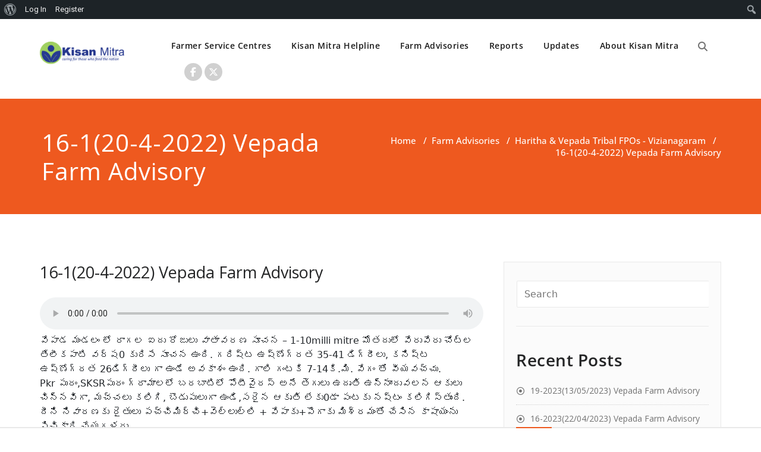

--- FILE ---
content_type: text/html; charset=UTF-8
request_url: https://kisanmitra.net/2022/04/20/16-120-4-2022-vepada-farm-advisory/
body_size: 23662
content:
<!DOCTYPE html>
<html dir="ltr" lang="en-US" prefix="og: https://ogp.me/ns#" >
    <head>
        <meta charset="UTF-8">
        <meta http-equiv="X-UA-Compatible" content="IE=edge">
        <meta name="viewport" content="width=device-width, initial-scale=1">
        <link rel="pingback" href=" https://kisanmitra.net/xmlrpc.php ">        <title>16-1(20-4-2022) Vepada Farm Advisory - Kisan Mitra</title>
<style>
.custom-logo{width: 154px; height: auto;}
</style>
		<!-- All in One SEO 4.9.3 - aioseo.com -->
	<meta name="robots" content="max-image-preview:large" />
	<meta name="author" content="Anusha V"/>
	<link rel="canonical" href="https://kisanmitra.net/2022/04/20/16-120-4-2022-vepada-farm-advisory/" />
	<meta name="generator" content="All in One SEO (AIOSEO) 4.9.3" />
		<meta property="og:locale" content="en_US" />
		<meta property="og:site_name" content="Kisan Mitra - a helping hand for farmers" />
		<meta property="og:type" content="article" />
		<meta property="og:title" content="16-1(20-4-2022) Vepada Farm Advisory - Kisan Mitra" />
		<meta property="og:url" content="https://kisanmitra.net/2022/04/20/16-120-4-2022-vepada-farm-advisory/" />
		<meta property="og:image" content="https://kisanmitra.net/wp-content/uploads/2022/10/cropped-kisan-mitra-rectangle.png" />
		<meta property="og:image:secure_url" content="https://kisanmitra.net/wp-content/uploads/2022/10/cropped-kisan-mitra-rectangle.png" />
		<meta property="article:published_time" content="2022-04-20T09:00:00+00:00" />
		<meta property="article:modified_time" content="2022-10-07T07:48:01+00:00" />
		<meta name="twitter:card" content="summary_large_image" />
		<meta name="twitter:title" content="16-1(20-4-2022) Vepada Farm Advisory - Kisan Mitra" />
		<meta name="twitter:image" content="https://kisanmitra.net/wp-content/uploads/2022/10/cropped-kisan-mitra-rectangle.png" />
		<script type="application/ld+json" class="aioseo-schema">
			{"@context":"https:\/\/schema.org","@graph":[{"@type":"BlogPosting","@id":"https:\/\/kisanmitra.net\/2022\/04\/20\/16-120-4-2022-vepada-farm-advisory\/#blogposting","name":"16-1(20-4-2022) Vepada Farm Advisory - Kisan Mitra","headline":"16-1(20-4-2022) Vepada Farm Advisory","author":{"@id":"https:\/\/kisanmitra.net\/author\/anusha\/#author"},"publisher":{"@id":"https:\/\/kisanmitra.net\/#organization"},"image":{"@type":"ImageObject","url":"https:\/\/kisanmitra.net\/wp-content\/uploads\/2022\/10\/cropped-kisan-mitra-rectangle.png","@id":"https:\/\/kisanmitra.net\/#articleImage","width":200,"height":50},"datePublished":"2022-04-20T09:00:00+00:00","dateModified":"2022-10-07T07:48:01+00:00","inLanguage":"en-US","mainEntityOfPage":{"@id":"https:\/\/kisanmitra.net\/2022\/04\/20\/16-120-4-2022-vepada-farm-advisory\/#webpage"},"isPartOf":{"@id":"https:\/\/kisanmitra.net\/2022\/04\/20\/16-120-4-2022-vepada-farm-advisory\/#webpage"},"articleSection":"Haritha &amp; Vepada Tribal FPOs - Vizianagaram, Farm advisories"},{"@type":"BreadcrumbList","@id":"https:\/\/kisanmitra.net\/2022\/04\/20\/16-120-4-2022-vepada-farm-advisory\/#breadcrumblist","itemListElement":[{"@type":"ListItem","@id":"https:\/\/kisanmitra.net#listItem","position":1,"name":"Home","item":"https:\/\/kisanmitra.net","nextItem":{"@type":"ListItem","@id":"https:\/\/kisanmitra.net\/category\/farm-advisories\/#listItem","name":"Farm Advisories"}},{"@type":"ListItem","@id":"https:\/\/kisanmitra.net\/category\/farm-advisories\/#listItem","position":2,"name":"Farm Advisories","item":"https:\/\/kisanmitra.net\/category\/farm-advisories\/","nextItem":{"@type":"ListItem","@id":"https:\/\/kisanmitra.net\/category\/farm-advisories\/vepada-tribal-fpo-vizianagaram\/#listItem","name":"Haritha &amp; Vepada Tribal FPOs - Vizianagaram"},"previousItem":{"@type":"ListItem","@id":"https:\/\/kisanmitra.net#listItem","name":"Home"}},{"@type":"ListItem","@id":"https:\/\/kisanmitra.net\/category\/farm-advisories\/vepada-tribal-fpo-vizianagaram\/#listItem","position":3,"name":"Haritha &amp; Vepada Tribal FPOs - Vizianagaram","item":"https:\/\/kisanmitra.net\/category\/farm-advisories\/vepada-tribal-fpo-vizianagaram\/","nextItem":{"@type":"ListItem","@id":"https:\/\/kisanmitra.net\/2022\/04\/20\/16-120-4-2022-vepada-farm-advisory\/#listItem","name":"16-1(20-4-2022) Vepada Farm Advisory"},"previousItem":{"@type":"ListItem","@id":"https:\/\/kisanmitra.net\/category\/farm-advisories\/#listItem","name":"Farm Advisories"}},{"@type":"ListItem","@id":"https:\/\/kisanmitra.net\/2022\/04\/20\/16-120-4-2022-vepada-farm-advisory\/#listItem","position":4,"name":"16-1(20-4-2022) Vepada Farm Advisory","previousItem":{"@type":"ListItem","@id":"https:\/\/kisanmitra.net\/category\/farm-advisories\/vepada-tribal-fpo-vizianagaram\/#listItem","name":"Haritha &amp; Vepada Tribal FPOs - Vizianagaram"}}]},{"@type":"Organization","@id":"https:\/\/kisanmitra.net\/#organization","name":"Kisan Mitra","description":"a helping hand for farmers","url":"https:\/\/kisanmitra.net\/","logo":{"@type":"ImageObject","url":"https:\/\/kisanmitra.net\/wp-content\/uploads\/2022\/10\/cropped-kisan-mitra-rectangle.png","@id":"https:\/\/kisanmitra.net\/2022\/04\/20\/16-120-4-2022-vepada-farm-advisory\/#organizationLogo","width":200,"height":50},"image":{"@id":"https:\/\/kisanmitra.net\/2022\/04\/20\/16-120-4-2022-vepada-farm-advisory\/#organizationLogo"}},{"@type":"Person","@id":"https:\/\/kisanmitra.net\/author\/anusha\/#author","url":"https:\/\/kisanmitra.net\/author\/anusha\/","name":"Anusha V","image":{"@type":"ImageObject","@id":"https:\/\/kisanmitra.net\/2022\/04\/20\/16-120-4-2022-vepada-farm-advisory\/#authorImage","url":"\/\/www.gravatar.com\/avatar\/9ed88c488d7ce2b410b207aa4ff4888c?s=96&#038;r=g&#038;d=mm","width":96,"height":96,"caption":"Anusha V"}},{"@type":"WebPage","@id":"https:\/\/kisanmitra.net\/2022\/04\/20\/16-120-4-2022-vepada-farm-advisory\/#webpage","url":"https:\/\/kisanmitra.net\/2022\/04\/20\/16-120-4-2022-vepada-farm-advisory\/","name":"16-1(20-4-2022) Vepada Farm Advisory - Kisan Mitra","inLanguage":"en-US","isPartOf":{"@id":"https:\/\/kisanmitra.net\/#website"},"breadcrumb":{"@id":"https:\/\/kisanmitra.net\/2022\/04\/20\/16-120-4-2022-vepada-farm-advisory\/#breadcrumblist"},"author":{"@id":"https:\/\/kisanmitra.net\/author\/anusha\/#author"},"creator":{"@id":"https:\/\/kisanmitra.net\/author\/anusha\/#author"},"datePublished":"2022-04-20T09:00:00+00:00","dateModified":"2022-10-07T07:48:01+00:00"},{"@type":"WebSite","@id":"https:\/\/kisanmitra.net\/#website","url":"https:\/\/kisanmitra.net\/","name":"Kisan Mitra","description":"a helping hand for farmers","inLanguage":"en-US","publisher":{"@id":"https:\/\/kisanmitra.net\/#organization"}}]}
		</script>
		<!-- All in One SEO -->

<link rel='dns-prefetch' href='//stats.wp.com' />
<link rel='dns-prefetch' href='//fonts.googleapis.com' />
<link rel="alternate" type="application/rss+xml" title="Kisan Mitra &raquo; Feed" href="https://kisanmitra.net/feed/" />
<link rel="alternate" type="application/rss+xml" title="Kisan Mitra &raquo; Comments Feed" href="https://kisanmitra.net/comments/feed/" />
<link rel="alternate" type="application/rss+xml" title="Kisan Mitra &raquo; 16-1(20-4-2022) Vepada Farm Advisory Comments Feed" href="https://kisanmitra.net/2022/04/20/16-120-4-2022-vepada-farm-advisory/feed/" />
<link rel="alternate" title="oEmbed (JSON)" type="application/json+oembed" href="https://kisanmitra.net/wp-json/oembed/1.0/embed?url=https%3A%2F%2Fkisanmitra.net%2F2022%2F04%2F20%2F16-120-4-2022-vepada-farm-advisory%2F" />
<link rel="alternate" title="oEmbed (XML)" type="text/xml+oembed" href="https://kisanmitra.net/wp-json/oembed/1.0/embed?url=https%3A%2F%2Fkisanmitra.net%2F2022%2F04%2F20%2F16-120-4-2022-vepada-farm-advisory%2F&#038;format=xml" />
		<!-- This site uses the Google Analytics by MonsterInsights plugin v9.11.1 - Using Analytics tracking - https://www.monsterinsights.com/ -->
		<!-- Note: MonsterInsights is not currently configured on this site. The site owner needs to authenticate with Google Analytics in the MonsterInsights settings panel. -->
					<!-- No tracking code set -->
				<!-- / Google Analytics by MonsterInsights -->
		<style id='wp-img-auto-sizes-contain-inline-css' type='text/css'>
img:is([sizes=auto i],[sizes^="auto," i]){contain-intrinsic-size:3000px 1500px}
/*# sourceURL=wp-img-auto-sizes-contain-inline-css */
</style>
<link rel='stylesheet' id='dashicons-css' href='https://kisanmitra.net/wp-includes/css/dashicons.min.css?ver=6.9' type='text/css' media='all' />
<link rel='stylesheet' id='admin-bar-css' href='https://kisanmitra.net/wp-includes/css/admin-bar.min.css?ver=6.9' type='text/css' media='all' />
<style id='admin-bar-inline-css' type='text/css'>

		@media screen { html { margin-top: 32px !important; } }
		@media screen and ( max-width: 782px ) { html { margin-top: 46px !important; } }
	
@media print { #wpadminbar { display:none; } }
/*# sourceURL=admin-bar-inline-css */
</style>
<link rel='stylesheet' id='bp-verified-member-css' href='https://kisanmitra.net/wp-content/plugins/bp-verified-member/assets/css/style.css?ver=1.2.8' type='text/css' media='all' />
<style id='bp-verified-member-inline-css' type='text/css'>

			:root {
				--bp-verified-members-verified-badge-shape: url('https://kisanmitra.net/wp-content/plugins/bp-verified-member/assets/images/mask-circle.svg');
				--bp-verified-members-unverified-badge-shape: url('https://kisanmitra.net/wp-content/plugins/bp-verified-member/assets/images/mask-circle.svg');
			}
		
			.bp-verified-badge,
			.bp-verified-member .member-name-item > a:after,
			.bp-verified-member .item-title > a:after,
			.bp-verified-member > .author > a:after,
			.bp-verified-member .member-name > a:after {
				background-color: #1DA1F2 !important;
			}
			
			.bp-unverified-badge,
			.bp-unverified-member .member-name-item > a:after,
			.bp-unverified-member .item-title > a:after,
			.bp-unverified-member > .author > a:after,
			.bp-unverified-member .member-name > a:after {
				background-color: #DD9933 !important;
			}
		
/*# sourceURL=bp-verified-member-inline-css */
</style>
<link rel='stylesheet' id='appointment-theme-fonts-css' href='https://kisanmitra.net/wp-content/fonts/3864a0ed52c1af42eba2c11b120f40b3.css?ver=20201110' type='text/css' media='all' />
<link rel='stylesheet' id='sbi_styles-css' href='https://kisanmitra.net/wp-content/plugins/instagram-feed/css/sbi-styles.min.css?ver=6.10.0' type='text/css' media='all' />
<style id='wp-emoji-styles-inline-css' type='text/css'>

	img.wp-smiley, img.emoji {
		display: inline !important;
		border: none !important;
		box-shadow: none !important;
		height: 1em !important;
		width: 1em !important;
		margin: 0 0.07em !important;
		vertical-align: -0.1em !important;
		background: none !important;
		padding: 0 !important;
	}
/*# sourceURL=wp-emoji-styles-inline-css */
</style>
<link rel='stylesheet' id='wp-block-library-css' href='https://kisanmitra.net/wp-includes/css/dist/block-library/style.min.css?ver=6.9' type='text/css' media='all' />
<style id='classic-theme-styles-inline-css' type='text/css'>
/*! This file is auto-generated */
.wp-block-button__link{color:#fff;background-color:#32373c;border-radius:9999px;box-shadow:none;text-decoration:none;padding:calc(.667em + 2px) calc(1.333em + 2px);font-size:1.125em}.wp-block-file__button{background:#32373c;color:#fff;text-decoration:none}
/*# sourceURL=/wp-includes/css/classic-themes.min.css */
</style>
<link rel='stylesheet' id='aioseo/css/src/vue/standalone/blocks/table-of-contents/global.scss-css' href='https://kisanmitra.net/wp-content/plugins/all-in-one-seo-pack/dist/Lite/assets/css/table-of-contents/global.e90f6d47.css?ver=4.9.3' type='text/css' media='all' />
<style id='bp-login-form-style-inline-css' type='text/css'>
.widget_bp_core_login_widget .bp-login-widget-user-avatar{float:left}.widget_bp_core_login_widget .bp-login-widget-user-links{margin-left:70px}#bp-login-widget-form label{display:block;font-weight:600;margin:15px 0 5px;width:auto}#bp-login-widget-form input[type=password],#bp-login-widget-form input[type=text]{background-color:#fafafa;border:1px solid #d6d6d6;border-radius:0;font:inherit;font-size:100%;padding:.5em;width:100%}#bp-login-widget-form .bp-login-widget-register-link,#bp-login-widget-form .login-submit{display:inline;width:-moz-fit-content;width:fit-content}#bp-login-widget-form .bp-login-widget-register-link{margin-left:1em}#bp-login-widget-form .bp-login-widget-register-link a{filter:invert(1)}#bp-login-widget-form .bp-login-widget-pwd-link{font-size:80%}

/*# sourceURL=https://kisanmitra.net/wp-content/plugins/buddypress/bp-core/blocks/login-form/index.css */
</style>
<style id='bp-member-style-inline-css' type='text/css'>
[data-type="bp/member"] input.components-placeholder__input{border:1px solid #757575;border-radius:2px;flex:1 1 auto;padding:6px 8px}.bp-block-member{position:relative}.bp-block-member .member-content{display:flex}.bp-block-member .user-nicename{display:block}.bp-block-member .user-nicename a{border:none;color:currentColor;text-decoration:none}.bp-block-member .bp-profile-button{width:100%}.bp-block-member .bp-profile-button a.button{bottom:10px;display:inline-block;margin:18px 0 0;position:absolute;right:0}.bp-block-member.has-cover .item-header-avatar,.bp-block-member.has-cover .member-content,.bp-block-member.has-cover .member-description{z-index:2}.bp-block-member.has-cover .member-content,.bp-block-member.has-cover .member-description{padding-top:75px}.bp-block-member.has-cover .bp-member-cover-image{background-color:#c5c5c5;background-position:top;background-repeat:no-repeat;background-size:cover;border:0;display:block;height:150px;left:0;margin:0;padding:0;position:absolute;top:0;width:100%;z-index:1}.bp-block-member img.avatar{height:auto;width:auto}.bp-block-member.avatar-none .item-header-avatar{display:none}.bp-block-member.avatar-none.has-cover{min-height:200px}.bp-block-member.avatar-full{min-height:150px}.bp-block-member.avatar-full .item-header-avatar{width:180px}.bp-block-member.avatar-thumb .member-content{align-items:center;min-height:50px}.bp-block-member.avatar-thumb .item-header-avatar{width:70px}.bp-block-member.avatar-full.has-cover{min-height:300px}.bp-block-member.avatar-full.has-cover .item-header-avatar{width:200px}.bp-block-member.avatar-full.has-cover img.avatar{background:#fffc;border:2px solid #fff;margin-left:20px}.bp-block-member.avatar-thumb.has-cover .item-header-avatar{padding-top:75px}.entry .entry-content .bp-block-member .user-nicename a{border:none;color:currentColor;text-decoration:none}

/*# sourceURL=https://kisanmitra.net/wp-content/plugins/buddypress/bp-members/blocks/member/index.css */
</style>
<style id='bp-members-style-inline-css' type='text/css'>
[data-type="bp/members"] .components-placeholder.is-appender{min-height:0}[data-type="bp/members"] .components-placeholder.is-appender .components-placeholder__label:empty{display:none}[data-type="bp/members"] .components-placeholder input.components-placeholder__input{border:1px solid #757575;border-radius:2px;flex:1 1 auto;padding:6px 8px}[data-type="bp/members"].avatar-none .member-description{width:calc(100% - 44px)}[data-type="bp/members"].avatar-full .member-description{width:calc(100% - 224px)}[data-type="bp/members"].avatar-thumb .member-description{width:calc(100% - 114px)}[data-type="bp/members"] .member-content{position:relative}[data-type="bp/members"] .member-content .is-right{position:absolute;right:2px;top:2px}[data-type="bp/members"] .columns-2 .member-content .member-description,[data-type="bp/members"] .columns-3 .member-content .member-description,[data-type="bp/members"] .columns-4 .member-content .member-description{padding-left:44px;width:calc(100% - 44px)}[data-type="bp/members"] .columns-3 .is-right{right:-10px}[data-type="bp/members"] .columns-4 .is-right{right:-50px}.bp-block-members.is-grid{display:flex;flex-wrap:wrap;padding:0}.bp-block-members.is-grid .member-content{margin:0 1.25em 1.25em 0;width:100%}@media(min-width:600px){.bp-block-members.columns-2 .member-content{width:calc(50% - .625em)}.bp-block-members.columns-2 .member-content:nth-child(2n){margin-right:0}.bp-block-members.columns-3 .member-content{width:calc(33.33333% - .83333em)}.bp-block-members.columns-3 .member-content:nth-child(3n){margin-right:0}.bp-block-members.columns-4 .member-content{width:calc(25% - .9375em)}.bp-block-members.columns-4 .member-content:nth-child(4n){margin-right:0}}.bp-block-members .member-content{display:flex;flex-direction:column;padding-bottom:1em;text-align:center}.bp-block-members .member-content .item-header-avatar,.bp-block-members .member-content .member-description{width:100%}.bp-block-members .member-content .item-header-avatar{margin:0 auto}.bp-block-members .member-content .item-header-avatar img.avatar{display:inline-block}@media(min-width:600px){.bp-block-members .member-content{flex-direction:row;text-align:left}.bp-block-members .member-content .item-header-avatar,.bp-block-members .member-content .member-description{width:auto}.bp-block-members .member-content .item-header-avatar{margin:0}}.bp-block-members .member-content .user-nicename{display:block}.bp-block-members .member-content .user-nicename a{border:none;color:currentColor;text-decoration:none}.bp-block-members .member-content time{color:#767676;display:block;font-size:80%}.bp-block-members.avatar-none .item-header-avatar{display:none}.bp-block-members.avatar-full{min-height:190px}.bp-block-members.avatar-full .item-header-avatar{width:180px}.bp-block-members.avatar-thumb .member-content{min-height:80px}.bp-block-members.avatar-thumb .item-header-avatar{width:70px}.bp-block-members.columns-2 .member-content,.bp-block-members.columns-3 .member-content,.bp-block-members.columns-4 .member-content{display:block;text-align:center}.bp-block-members.columns-2 .member-content .item-header-avatar,.bp-block-members.columns-3 .member-content .item-header-avatar,.bp-block-members.columns-4 .member-content .item-header-avatar{margin:0 auto}.bp-block-members img.avatar{height:auto;max-width:-moz-fit-content;max-width:fit-content;width:auto}.bp-block-members .member-content.has-activity{align-items:center}.bp-block-members .member-content.has-activity .item-header-avatar{padding-right:1em}.bp-block-members .member-content.has-activity .wp-block-quote{margin-bottom:0;text-align:left}.bp-block-members .member-content.has-activity .wp-block-quote cite a,.entry .entry-content .bp-block-members .user-nicename a{border:none;color:currentColor;text-decoration:none}

/*# sourceURL=https://kisanmitra.net/wp-content/plugins/buddypress/bp-members/blocks/members/index.css */
</style>
<style id='bp-dynamic-members-style-inline-css' type='text/css'>
.bp-dynamic-block-container .item-options{font-size:.5em;margin:0 0 1em;padding:1em 0}.bp-dynamic-block-container .item-options a.selected{font-weight:600}.bp-dynamic-block-container ul.item-list{list-style:none;margin:1em 0;padding-left:0}.bp-dynamic-block-container ul.item-list li{margin-bottom:1em}.bp-dynamic-block-container ul.item-list li:after,.bp-dynamic-block-container ul.item-list li:before{content:" ";display:table}.bp-dynamic-block-container ul.item-list li:after{clear:both}.bp-dynamic-block-container ul.item-list li .item-avatar{float:left;width:60px}.bp-dynamic-block-container ul.item-list li .item{margin-left:70px}

/*# sourceURL=https://kisanmitra.net/wp-content/plugins/buddypress/bp-members/blocks/dynamic-members/index.css */
</style>
<style id='bp-online-members-style-inline-css' type='text/css'>
.widget_bp_core_whos_online_widget .avatar-block,[data-type="bp/online-members"] .avatar-block{display:flex;flex-flow:row wrap}.widget_bp_core_whos_online_widget .avatar-block img,[data-type="bp/online-members"] .avatar-block img{margin:.5em}

/*# sourceURL=https://kisanmitra.net/wp-content/plugins/buddypress/bp-members/blocks/online-members/index.css */
</style>
<style id='bp-active-members-style-inline-css' type='text/css'>
.widget_bp_core_recently_active_widget .avatar-block,[data-type="bp/active-members"] .avatar-block{display:flex;flex-flow:row wrap}.widget_bp_core_recently_active_widget .avatar-block img,[data-type="bp/active-members"] .avatar-block img{margin:.5em}

/*# sourceURL=https://kisanmitra.net/wp-content/plugins/buddypress/bp-members/blocks/active-members/index.css */
</style>
<style id='bp-latest-activities-style-inline-css' type='text/css'>
.bp-latest-activities .components-flex.components-select-control select[multiple]{height:auto;padding:0 8px}.bp-latest-activities .components-flex.components-select-control select[multiple]+.components-input-control__suffix svg{display:none}.bp-latest-activities-block a,.entry .entry-content .bp-latest-activities-block a{border:none;text-decoration:none}.bp-latest-activities-block .activity-list.item-list blockquote{border:none;padding:0}.bp-latest-activities-block .activity-list.item-list blockquote .activity-item:not(.mini){box-shadow:1px 0 4px #00000026;padding:0 1em;position:relative}.bp-latest-activities-block .activity-list.item-list blockquote .activity-item:not(.mini):after,.bp-latest-activities-block .activity-list.item-list blockquote .activity-item:not(.mini):before{border-color:#0000;border-style:solid;content:"";display:block;height:0;left:15px;position:absolute;width:0}.bp-latest-activities-block .activity-list.item-list blockquote .activity-item:not(.mini):before{border-top-color:#00000026;border-width:9px;bottom:-18px;left:14px}.bp-latest-activities-block .activity-list.item-list blockquote .activity-item:not(.mini):after{border-top-color:#fff;border-width:8px;bottom:-16px}.bp-latest-activities-block .activity-list.item-list blockquote .activity-item.mini .avatar{display:inline-block;height:20px;margin-right:2px;vertical-align:middle;width:20px}.bp-latest-activities-block .activity-list.item-list footer{align-items:center;display:flex}.bp-latest-activities-block .activity-list.item-list footer img.avatar{border:none;display:inline-block;margin-right:.5em}.bp-latest-activities-block .activity-list.item-list footer .activity-time-since{font-size:90%}.bp-latest-activities-block .widget-error{border-left:4px solid #0b80a4;box-shadow:1px 0 4px #00000026}.bp-latest-activities-block .widget-error p{padding:0 1em}

/*# sourceURL=https://kisanmitra.net/wp-content/plugins/buddypress/bp-activity/blocks/latest-activities/index.css */
</style>
<style id='bp-friends-style-inline-css' type='text/css'>
.bp-dynamic-block-container .item-options{font-size:.5em;margin:0 0 1em;padding:1em 0}.bp-dynamic-block-container .item-options a.selected{font-weight:600}.bp-dynamic-block-container ul.item-list{list-style:none;margin:1em 0;padding-left:0}.bp-dynamic-block-container ul.item-list li{margin-bottom:1em}.bp-dynamic-block-container ul.item-list li:after,.bp-dynamic-block-container ul.item-list li:before{content:" ";display:table}.bp-dynamic-block-container ul.item-list li:after{clear:both}.bp-dynamic-block-container ul.item-list li .item-avatar{float:left;width:60px}.bp-dynamic-block-container ul.item-list li .item{margin-left:70px}

/*# sourceURL=https://kisanmitra.net/wp-content/plugins/buddypress/bp-friends/blocks/dynamic-friends/index.css */
</style>
<style id='bp-group-style-inline-css' type='text/css'>
[data-type="bp/group"] input.components-placeholder__input{border:1px solid #757575;border-radius:2px;flex:1 1 auto;padding:6px 8px}.bp-block-group{position:relative}.bp-block-group .group-content{display:flex}.bp-block-group .group-description{width:100%}.bp-block-group .group-description-content{margin-bottom:18px;width:100%}.bp-block-group .bp-profile-button{overflow:hidden;width:100%}.bp-block-group .bp-profile-button a.button{margin:18px 0 0}.bp-block-group.has-cover .group-content,.bp-block-group.has-cover .group-description,.bp-block-group.has-cover .item-header-avatar{z-index:2}.bp-block-group.has-cover .group-content,.bp-block-group.has-cover .group-description{padding-top:75px}.bp-block-group.has-cover .bp-group-cover-image{background-color:#c5c5c5;background-position:top;background-repeat:no-repeat;background-size:cover;border:0;display:block;height:150px;left:0;margin:0;padding:0;position:absolute;top:0;width:100%;z-index:1}.bp-block-group img.avatar{height:auto;width:auto}.bp-block-group.avatar-none .item-header-avatar{display:none}.bp-block-group.avatar-full{min-height:150px}.bp-block-group.avatar-full .item-header-avatar{width:180px}.bp-block-group.avatar-full .group-description{padding-left:35px}.bp-block-group.avatar-thumb .item-header-avatar{width:70px}.bp-block-group.avatar-thumb .item-header-avatar img.avatar{margin-top:15px}.bp-block-group.avatar-none.has-cover{min-height:200px}.bp-block-group.avatar-none.has-cover .item-header-avatar{padding-top:75px}.bp-block-group.avatar-full.has-cover{min-height:300px}.bp-block-group.avatar-full.has-cover .item-header-avatar{width:200px}.bp-block-group.avatar-full.has-cover img.avatar{background:#fffc;border:2px solid #fff;margin-left:20px}.bp-block-group.avatar-thumb:not(.has-description) .group-content{align-items:center;min-height:50px}.bp-block-group.avatar-thumb.has-cover .item-header-avatar{padding-top:75px}.bp-block-group.has-description .bp-profile-button a.button{display:block;float:right}

/*# sourceURL=https://kisanmitra.net/wp-content/plugins/buddypress/bp-groups/blocks/group/index.css */
</style>
<style id='bp-groups-style-inline-css' type='text/css'>
[data-type="bp/groups"] .components-placeholder.is-appender{min-height:0}[data-type="bp/groups"] .components-placeholder.is-appender .components-placeholder__label:empty{display:none}[data-type="bp/groups"] .components-placeholder input.components-placeholder__input{border:1px solid #757575;border-radius:2px;flex:1 1 auto;padding:6px 8px}[data-type="bp/groups"].avatar-none .group-description{width:calc(100% - 44px)}[data-type="bp/groups"].avatar-full .group-description{width:calc(100% - 224px)}[data-type="bp/groups"].avatar-thumb .group-description{width:calc(100% - 114px)}[data-type="bp/groups"] .group-content{position:relative}[data-type="bp/groups"] .group-content .is-right{position:absolute;right:2px;top:2px}[data-type="bp/groups"] .columns-2 .group-content .group-description,[data-type="bp/groups"] .columns-3 .group-content .group-description,[data-type="bp/groups"] .columns-4 .group-content .group-description{padding-left:44px;width:calc(100% - 44px)}[data-type="bp/groups"] .columns-3 .is-right{right:-10px}[data-type="bp/groups"] .columns-4 .is-right{right:-50px}.bp-block-groups.is-grid{display:flex;flex-wrap:wrap;padding:0}.bp-block-groups.is-grid .group-content{margin:0 1.25em 1.25em 0;width:100%}@media(min-width:600px){.bp-block-groups.columns-2 .group-content{width:calc(50% - .625em)}.bp-block-groups.columns-2 .group-content:nth-child(2n){margin-right:0}.bp-block-groups.columns-3 .group-content{width:calc(33.33333% - .83333em)}.bp-block-groups.columns-3 .group-content:nth-child(3n){margin-right:0}.bp-block-groups.columns-4 .group-content{width:calc(25% - .9375em)}.bp-block-groups.columns-4 .group-content:nth-child(4n){margin-right:0}}.bp-block-groups .group-content{display:flex;flex-direction:column;padding-bottom:1em;text-align:center}.bp-block-groups .group-content .group-description,.bp-block-groups .group-content .item-header-avatar{width:100%}.bp-block-groups .group-content .item-header-avatar{margin:0 auto}.bp-block-groups .group-content .item-header-avatar img.avatar{display:inline-block}@media(min-width:600px){.bp-block-groups .group-content{flex-direction:row;text-align:left}.bp-block-groups .group-content .group-description,.bp-block-groups .group-content .item-header-avatar{width:auto}.bp-block-groups .group-content .item-header-avatar{margin:0}}.bp-block-groups .group-content time{color:#767676;display:block;font-size:80%}.bp-block-groups.avatar-none .item-header-avatar{display:none}.bp-block-groups.avatar-full{min-height:190px}.bp-block-groups.avatar-full .item-header-avatar{width:180px}.bp-block-groups.avatar-thumb .group-content{min-height:80px}.bp-block-groups.avatar-thumb .item-header-avatar{width:70px}.bp-block-groups.columns-2 .group-content,.bp-block-groups.columns-3 .group-content,.bp-block-groups.columns-4 .group-content{display:block;text-align:center}.bp-block-groups.columns-2 .group-content .item-header-avatar,.bp-block-groups.columns-3 .group-content .item-header-avatar,.bp-block-groups.columns-4 .group-content .item-header-avatar{margin:0 auto}.bp-block-groups img.avatar{height:auto;max-width:-moz-fit-content;max-width:fit-content;width:auto}.bp-block-groups .member-content.has-description{align-items:center}.bp-block-groups .member-content.has-description .item-header-avatar{padding-right:1em}.bp-block-groups .member-content.has-description .group-description-content{margin-bottom:0;text-align:left}

/*# sourceURL=https://kisanmitra.net/wp-content/plugins/buddypress/bp-groups/blocks/groups/index.css */
</style>
<style id='bp-dynamic-groups-style-inline-css' type='text/css'>
.bp-dynamic-block-container .item-options{font-size:.5em;margin:0 0 1em;padding:1em 0}.bp-dynamic-block-container .item-options a.selected{font-weight:600}.bp-dynamic-block-container ul.item-list{list-style:none;margin:1em 0;padding-left:0}.bp-dynamic-block-container ul.item-list li{margin-bottom:1em}.bp-dynamic-block-container ul.item-list li:after,.bp-dynamic-block-container ul.item-list li:before{content:" ";display:table}.bp-dynamic-block-container ul.item-list li:after{clear:both}.bp-dynamic-block-container ul.item-list li .item-avatar{float:left;width:60px}.bp-dynamic-block-container ul.item-list li .item{margin-left:70px}

/*# sourceURL=https://kisanmitra.net/wp-content/plugins/buddypress/bp-groups/blocks/dynamic-groups/index.css */
</style>
<style id='bp-sitewide-notices-style-inline-css' type='text/css'>
.bp-sitewide-notice-block .bp-screen-reader-text,[data-type="bp/sitewide-notices"] .bp-screen-reader-text{border:0;clip:rect(0 0 0 0);height:1px;margin:-1px;overflow:hidden;padding:0;position:absolute;width:1px;word-wrap:normal!important}.bp-sitewide-notice-block [data-bp-tooltip]:after,[data-type="bp/sitewide-notices"] [data-bp-tooltip]:after{background-color:#fff;border:1px solid #737373;border-radius:1px;box-shadow:4px 4px 8px #0003;color:#333;content:attr(data-bp-tooltip);display:none;font-family:Helvetica Neue,Helvetica,Arial,san-serif;font-size:12px;font-weight:400;letter-spacing:normal;line-height:1.25;max-width:200px;opacity:0;padding:5px 8px;pointer-events:none;position:absolute;text-shadow:none;text-transform:none;transform:translateZ(0);transition:all 1.5s ease;visibility:hidden;white-space:nowrap;word-wrap:break-word;z-index:100000}.bp-sitewide-notice-block .bp-tooltip:after,[data-type="bp/sitewide-notices"] .bp-tooltip:after{left:50%;margin-top:7px;top:110%;transform:translate(-50%)}.bp-sitewide-notice-block{border-left:4px solid #ff853c;padding-left:1em;position:relative}.bp-sitewide-notice-block h2:before{background:none;border:none}.bp-sitewide-notice-block .dismiss-notice{background-color:#0000;border:1px solid #ff853c;color:#ff853c;display:block;padding:.2em .5em;position:absolute;right:.5em;top:.5em;width:-moz-fit-content;width:fit-content}.bp-sitewide-notice-block .dismiss-notice:hover{background-color:#ff853c;color:#fff}

/*# sourceURL=https://kisanmitra.net/wp-content/plugins/buddypress/bp-messages/blocks/sitewide-notices/index.css */
</style>
<link rel='stylesheet' id='mediaelement-css' href='https://kisanmitra.net/wp-includes/js/mediaelement/mediaelementplayer-legacy.min.css?ver=4.2.17' type='text/css' media='all' />
<link rel='stylesheet' id='wp-mediaelement-css' href='https://kisanmitra.net/wp-includes/js/mediaelement/wp-mediaelement.min.css?ver=6.9' type='text/css' media='all' />
<style id='jetpack-sharing-buttons-style-inline-css' type='text/css'>
.jetpack-sharing-buttons__services-list{display:flex;flex-direction:row;flex-wrap:wrap;gap:0;list-style-type:none;margin:5px;padding:0}.jetpack-sharing-buttons__services-list.has-small-icon-size{font-size:12px}.jetpack-sharing-buttons__services-list.has-normal-icon-size{font-size:16px}.jetpack-sharing-buttons__services-list.has-large-icon-size{font-size:24px}.jetpack-sharing-buttons__services-list.has-huge-icon-size{font-size:36px}@media print{.jetpack-sharing-buttons__services-list{display:none!important}}.editor-styles-wrapper .wp-block-jetpack-sharing-buttons{gap:0;padding-inline-start:0}ul.jetpack-sharing-buttons__services-list.has-background{padding:1.25em 2.375em}
/*# sourceURL=https://kisanmitra.net/wp-content/plugins/jetpack/_inc/blocks/sharing-buttons/view.css */
</style>
<style id='global-styles-inline-css' type='text/css'>
:root{--wp--preset--aspect-ratio--square: 1;--wp--preset--aspect-ratio--4-3: 4/3;--wp--preset--aspect-ratio--3-4: 3/4;--wp--preset--aspect-ratio--3-2: 3/2;--wp--preset--aspect-ratio--2-3: 2/3;--wp--preset--aspect-ratio--16-9: 16/9;--wp--preset--aspect-ratio--9-16: 9/16;--wp--preset--color--black: #000000;--wp--preset--color--cyan-bluish-gray: #abb8c3;--wp--preset--color--white: #ffffff;--wp--preset--color--pale-pink: #f78da7;--wp--preset--color--vivid-red: #cf2e2e;--wp--preset--color--luminous-vivid-orange: #ff6900;--wp--preset--color--luminous-vivid-amber: #fcb900;--wp--preset--color--light-green-cyan: #7bdcb5;--wp--preset--color--vivid-green-cyan: #00d084;--wp--preset--color--pale-cyan-blue: #8ed1fc;--wp--preset--color--vivid-cyan-blue: #0693e3;--wp--preset--color--vivid-purple: #9b51e0;--wp--preset--gradient--vivid-cyan-blue-to-vivid-purple: linear-gradient(135deg,rgb(6,147,227) 0%,rgb(155,81,224) 100%);--wp--preset--gradient--light-green-cyan-to-vivid-green-cyan: linear-gradient(135deg,rgb(122,220,180) 0%,rgb(0,208,130) 100%);--wp--preset--gradient--luminous-vivid-amber-to-luminous-vivid-orange: linear-gradient(135deg,rgb(252,185,0) 0%,rgb(255,105,0) 100%);--wp--preset--gradient--luminous-vivid-orange-to-vivid-red: linear-gradient(135deg,rgb(255,105,0) 0%,rgb(207,46,46) 100%);--wp--preset--gradient--very-light-gray-to-cyan-bluish-gray: linear-gradient(135deg,rgb(238,238,238) 0%,rgb(169,184,195) 100%);--wp--preset--gradient--cool-to-warm-spectrum: linear-gradient(135deg,rgb(74,234,220) 0%,rgb(151,120,209) 20%,rgb(207,42,186) 40%,rgb(238,44,130) 60%,rgb(251,105,98) 80%,rgb(254,248,76) 100%);--wp--preset--gradient--blush-light-purple: linear-gradient(135deg,rgb(255,206,236) 0%,rgb(152,150,240) 100%);--wp--preset--gradient--blush-bordeaux: linear-gradient(135deg,rgb(254,205,165) 0%,rgb(254,45,45) 50%,rgb(107,0,62) 100%);--wp--preset--gradient--luminous-dusk: linear-gradient(135deg,rgb(255,203,112) 0%,rgb(199,81,192) 50%,rgb(65,88,208) 100%);--wp--preset--gradient--pale-ocean: linear-gradient(135deg,rgb(255,245,203) 0%,rgb(182,227,212) 50%,rgb(51,167,181) 100%);--wp--preset--gradient--electric-grass: linear-gradient(135deg,rgb(202,248,128) 0%,rgb(113,206,126) 100%);--wp--preset--gradient--midnight: linear-gradient(135deg,rgb(2,3,129) 0%,rgb(40,116,252) 100%);--wp--preset--font-size--small: 13px;--wp--preset--font-size--medium: 20px;--wp--preset--font-size--large: 36px;--wp--preset--font-size--x-large: 42px;--wp--preset--spacing--20: 0.44rem;--wp--preset--spacing--30: 0.67rem;--wp--preset--spacing--40: 1rem;--wp--preset--spacing--50: 1.5rem;--wp--preset--spacing--60: 2.25rem;--wp--preset--spacing--70: 3.38rem;--wp--preset--spacing--80: 5.06rem;--wp--preset--shadow--natural: 6px 6px 9px rgba(0, 0, 0, 0.2);--wp--preset--shadow--deep: 12px 12px 50px rgba(0, 0, 0, 0.4);--wp--preset--shadow--sharp: 6px 6px 0px rgba(0, 0, 0, 0.2);--wp--preset--shadow--outlined: 6px 6px 0px -3px rgb(255, 255, 255), 6px 6px rgb(0, 0, 0);--wp--preset--shadow--crisp: 6px 6px 0px rgb(0, 0, 0);}:where(.is-layout-flex){gap: 0.5em;}:where(.is-layout-grid){gap: 0.5em;}body .is-layout-flex{display: flex;}.is-layout-flex{flex-wrap: wrap;align-items: center;}.is-layout-flex > :is(*, div){margin: 0;}body .is-layout-grid{display: grid;}.is-layout-grid > :is(*, div){margin: 0;}:where(.wp-block-columns.is-layout-flex){gap: 2em;}:where(.wp-block-columns.is-layout-grid){gap: 2em;}:where(.wp-block-post-template.is-layout-flex){gap: 1.25em;}:where(.wp-block-post-template.is-layout-grid){gap: 1.25em;}.has-black-color{color: var(--wp--preset--color--black) !important;}.has-cyan-bluish-gray-color{color: var(--wp--preset--color--cyan-bluish-gray) !important;}.has-white-color{color: var(--wp--preset--color--white) !important;}.has-pale-pink-color{color: var(--wp--preset--color--pale-pink) !important;}.has-vivid-red-color{color: var(--wp--preset--color--vivid-red) !important;}.has-luminous-vivid-orange-color{color: var(--wp--preset--color--luminous-vivid-orange) !important;}.has-luminous-vivid-amber-color{color: var(--wp--preset--color--luminous-vivid-amber) !important;}.has-light-green-cyan-color{color: var(--wp--preset--color--light-green-cyan) !important;}.has-vivid-green-cyan-color{color: var(--wp--preset--color--vivid-green-cyan) !important;}.has-pale-cyan-blue-color{color: var(--wp--preset--color--pale-cyan-blue) !important;}.has-vivid-cyan-blue-color{color: var(--wp--preset--color--vivid-cyan-blue) !important;}.has-vivid-purple-color{color: var(--wp--preset--color--vivid-purple) !important;}.has-black-background-color{background-color: var(--wp--preset--color--black) !important;}.has-cyan-bluish-gray-background-color{background-color: var(--wp--preset--color--cyan-bluish-gray) !important;}.has-white-background-color{background-color: var(--wp--preset--color--white) !important;}.has-pale-pink-background-color{background-color: var(--wp--preset--color--pale-pink) !important;}.has-vivid-red-background-color{background-color: var(--wp--preset--color--vivid-red) !important;}.has-luminous-vivid-orange-background-color{background-color: var(--wp--preset--color--luminous-vivid-orange) !important;}.has-luminous-vivid-amber-background-color{background-color: var(--wp--preset--color--luminous-vivid-amber) !important;}.has-light-green-cyan-background-color{background-color: var(--wp--preset--color--light-green-cyan) !important;}.has-vivid-green-cyan-background-color{background-color: var(--wp--preset--color--vivid-green-cyan) !important;}.has-pale-cyan-blue-background-color{background-color: var(--wp--preset--color--pale-cyan-blue) !important;}.has-vivid-cyan-blue-background-color{background-color: var(--wp--preset--color--vivid-cyan-blue) !important;}.has-vivid-purple-background-color{background-color: var(--wp--preset--color--vivid-purple) !important;}.has-black-border-color{border-color: var(--wp--preset--color--black) !important;}.has-cyan-bluish-gray-border-color{border-color: var(--wp--preset--color--cyan-bluish-gray) !important;}.has-white-border-color{border-color: var(--wp--preset--color--white) !important;}.has-pale-pink-border-color{border-color: var(--wp--preset--color--pale-pink) !important;}.has-vivid-red-border-color{border-color: var(--wp--preset--color--vivid-red) !important;}.has-luminous-vivid-orange-border-color{border-color: var(--wp--preset--color--luminous-vivid-orange) !important;}.has-luminous-vivid-amber-border-color{border-color: var(--wp--preset--color--luminous-vivid-amber) !important;}.has-light-green-cyan-border-color{border-color: var(--wp--preset--color--light-green-cyan) !important;}.has-vivid-green-cyan-border-color{border-color: var(--wp--preset--color--vivid-green-cyan) !important;}.has-pale-cyan-blue-border-color{border-color: var(--wp--preset--color--pale-cyan-blue) !important;}.has-vivid-cyan-blue-border-color{border-color: var(--wp--preset--color--vivid-cyan-blue) !important;}.has-vivid-purple-border-color{border-color: var(--wp--preset--color--vivid-purple) !important;}.has-vivid-cyan-blue-to-vivid-purple-gradient-background{background: var(--wp--preset--gradient--vivid-cyan-blue-to-vivid-purple) !important;}.has-light-green-cyan-to-vivid-green-cyan-gradient-background{background: var(--wp--preset--gradient--light-green-cyan-to-vivid-green-cyan) !important;}.has-luminous-vivid-amber-to-luminous-vivid-orange-gradient-background{background: var(--wp--preset--gradient--luminous-vivid-amber-to-luminous-vivid-orange) !important;}.has-luminous-vivid-orange-to-vivid-red-gradient-background{background: var(--wp--preset--gradient--luminous-vivid-orange-to-vivid-red) !important;}.has-very-light-gray-to-cyan-bluish-gray-gradient-background{background: var(--wp--preset--gradient--very-light-gray-to-cyan-bluish-gray) !important;}.has-cool-to-warm-spectrum-gradient-background{background: var(--wp--preset--gradient--cool-to-warm-spectrum) !important;}.has-blush-light-purple-gradient-background{background: var(--wp--preset--gradient--blush-light-purple) !important;}.has-blush-bordeaux-gradient-background{background: var(--wp--preset--gradient--blush-bordeaux) !important;}.has-luminous-dusk-gradient-background{background: var(--wp--preset--gradient--luminous-dusk) !important;}.has-pale-ocean-gradient-background{background: var(--wp--preset--gradient--pale-ocean) !important;}.has-electric-grass-gradient-background{background: var(--wp--preset--gradient--electric-grass) !important;}.has-midnight-gradient-background{background: var(--wp--preset--gradient--midnight) !important;}.has-small-font-size{font-size: var(--wp--preset--font-size--small) !important;}.has-medium-font-size{font-size: var(--wp--preset--font-size--medium) !important;}.has-large-font-size{font-size: var(--wp--preset--font-size--large) !important;}.has-x-large-font-size{font-size: var(--wp--preset--font-size--x-large) !important;}
:where(.wp-block-post-template.is-layout-flex){gap: 1.25em;}:where(.wp-block-post-template.is-layout-grid){gap: 1.25em;}
:where(.wp-block-term-template.is-layout-flex){gap: 1.25em;}:where(.wp-block-term-template.is-layout-grid){gap: 1.25em;}
:where(.wp-block-columns.is-layout-flex){gap: 2em;}:where(.wp-block-columns.is-layout-grid){gap: 2em;}
:root :where(.wp-block-pullquote){font-size: 1.5em;line-height: 1.6;}
/*# sourceURL=global-styles-inline-css */
</style>
<link rel='stylesheet' id='sps-font-awesome-css' href='https://kisanmitra.net/wp-content/plugins/spice-post-slider/assets/css/font-awesome/css/all.min.css?ver=5.15.4' type='text/css' media='all' />
<link rel='stylesheet' id='sps-owl-css' href='https://kisanmitra.net/wp-content/plugins/spice-post-slider/assets/css/owl.carousel.css?ver=2.2.1' type='text/css' media='all' />
<link rel='stylesheet' id='sps-front-css' href='https://kisanmitra.net/wp-content/plugins/spice-post-slider/assets/css/front.css?ver=2.2.1' type='text/css' media='all' />
<link rel='stylesheet' id='sps-google-fonts-css' href='//fonts.googleapis.com/css?family=ABeeZee%7CAbel%7CAbril+Fatface%7CAclonica%7CAcme%7CActor%7CAdamina%7CAdvent+Pro%7CAguafina+Script%7CAkronim%7CAladin%7CAldrich%7CAlef%7CAlegreya%7CAlegreya+SC%7CAlegreya+Sans%7CAlegreya+Sans+SC%7CAlex+Brush%7CAlfa+Slab+One%7CAlice%7CAlike%7CAlike+Angular%7CAllan%7CAllerta%7CAllerta+Stencil%7CAllura%7CAlmendra%7CAlmendra+Display%7CAlmendra+SC%7CAmarante%7CAmaranth%7CAmatic+SC%7CAmatica+SC%7CAmethysta%7CAmiko%7CAmiri%7CAmita%7CAnaheim%7CAndada%7CAndika%7CAngkor%7CAnnie+Use+Your+Telescope%7CAnonymous+Pro%7CAntic%7CAntic+Didone%7CAntic+Slab%7CAnton%7CArapey%7CArbutus%7CArbutus+Slab%7CArchitects+Daughter%7CArchivo+Black%7CArchivo+Narrow%7CAref+Ruqaa%7CArima+Madurai%7CArimo%7CArizonia%7CArmata%7CArtifika%7CArvo%7CArya%7CAsap%7CAsar%7CAsset%7CAssistant%7CAstloch%7CAsul%7CAthiti%7CAtma%7CAtomic+Age%7CAubrey%7CAudiowide%7CAutour+One%7CAverage%7CAverage+Sans%7CAveria+Gruesa+Libre%7CAveria+Libre%7CAveria+Sans+Libre%7CAveria+Serif+Libre%7CBad+Script%7CBaloo%7CBaloo+Bhai%7CBaloo+Da%7CBaloo+Thambi%7CBalthazar%7CBangers%7CBasic%7CBattambang%7CBaumans%7CBayon%7CBelgrano%7CBelleza%7CBenchNine%7CBentham%7CBerkshire+Swash%7CBevan%7CBigelow+Rules%7CBigshot+One%7CBilbo%7CBilbo+Swash+Caps%7CBioRhyme%7CBioRhyme+Expanded%7CBiryani%7CBitter%7CBlack+Ops+One%7CBokor%7CBonbon%7CBoogaloo%7CBowlby+One%7CBowlby+One+SC%7CBrawler%7CBree+Serif%7CBubblegum+Sans%7CBubbler+One%7CBuda%7CBuenard%7CBungee%7CBungee+Hairline%7CBungee+Inline%7CBungee+Outline%7CBungee+Shade%7CButcherman%7CButterfly+Kids%7CCabin%7CCabin+Condensed%7CCabin+Sketch%7CCaesar+Dressing%7CCagliostro%7CCairo%7CCalligraffitti%7CCambay%7CCambo%7CCandal%7CCantarell%7CCantata+One%7CCantora+One%7CCapriola%7CCardo%7CCarme%7CCarrois+Gothic%7CCarrois+Gothic+SC%7CCarter+One%7CCatamaran%7CCaudex%7CCaveat%7CCaveat+Brush%7CCedarville+Cursive%7CCeviche+One%7CChanga%7CChanga+One%7CChango%7CChathura%7CChau+Philomene+One%7CChela+One%7CChelsea+Market%7CChenla%7CCherry+Cream+Soda%7CCherry+Swash%7CChewy%7CChicle%7CChivo%7CChonburi%7CCinzel%7CCinzel+Decorative%7CClicker+Script%7CCoda%7CCoda+Caption%7CCodystar%7CCoiny%7CCombo%7CComfortaa%7CComing+Soon%7CConcert+One%7CCondiment%7CContent%7CContrail+One%7CConvergence%7CCookie%7CCopse%7CCorben%7CCormorant%7CCormorant+Garamond%7CCormorant+Infant%7CCormorant+SC%7CCormorant+Unicase%7CCormorant+Upright%7CCourgette%7CCousine%7CCoustard%7CCovered+By+Your+Grace%7CCrafty+Girls%7CCreepster%7CCrete+Round%7CCrimson+Text%7CCroissant+One%7CCrushed%7CCuprum%7CCutive%7CCutive+Mono%7CDamion%7CDancing+Script%7CDangrek%7CDavid+Libre%7CDawning+of+a+New+Day%7CDays+One%7CDekko%7CDelius%7CDelius+Swash+Caps%7CDelius+Unicase%7CDella+Respira%7CDenk+One%7CDevonshire%7CDhurjati%7CDidact+Gothic%7CDiplomata%7CDiplomata+SC%7CDomine%7CDonegal+One%7CDoppio+One%7CDorsa%7CDosis%7CDr+Sugiyama%7CDroid+Sans%7CDroid+Sans+Mono%7CDroid+Serif%7CDuru+Sans%7CDynalight%7CEB+Garamond%7CEagle+Lake%7CEater%7CEconomica%7CEczar%7CEk+Mukta%7CEl+Messiri%7CElectrolize%7CElsie%7CElsie+Swash+Caps%7CEmblema+One%7CEmilys+Candy%7CEngagement%7CEnglebert%7CEnriqueta%7CErica+One%7CEsteban%7CEuphoria+Script%7CEwert%7CExo%7CExo+2%7CExpletus+Sans%7CFanwood+Text%7CFarsan%7CFascinate%7CFascinate+Inline%7CFaster+One%7CFasthand%7CFauna+One%7CFederant%7CFedero%7CFelipa%7CFenix%7CFinger+Paint%7CFira+Mono%7CFira+Sans%7CFjalla+One%7CFjord+One%7CFlamenco%7CFlavors%7CFondamento%7CFontdiner+Swanky%7CForum%7CFrancois+One%7CFrank+Ruhl+Libre%7CFreckle+Face%7CFredericka+the+Great%7CFredoka+One%7CFreehand%7CFresca%7CFrijole%7CFruktur%7CFugaz+One%7CGFS+Didot%7CGFS+Neohellenic%7CGabriela%7CGafata%7CGalada%7CGaldeano%7CGalindo%7CGentium+Basic%7CGentium+Book+Basic%7CGeo%7CGeostar%7CGeostar+Fill%7CGermania+One%7CGidugu%7CGilda+Display%7CGive+You+Glory%7CGlass+Antiqua%7CGlegoo%7CGloria+Hallelujah%7CGoblin+One%7CGochi+Hand%7CGorditas%7CGoudy+Bookletter+1911%7CGraduate%7CGrand+Hotel%7CGravitas+One%7CGreat+Vibes%7CGriffy%7CGruppo%7CGudea%7CGurajada%7CHabibi%7CHalant%7CHammersmith+One%7CHanalei%7CHanalei+Fill%7CHandlee%7CHanuman%7CHappy+Monkey%7CHarmattan%7CHeadland+One%7CHeebo%7CHenny+Penny%7CHerr+Von+Muellerhoff%7CHind%7CHind+Guntur%7CHind+Madurai%7CHind+Siliguri%7CHind+Vadodara%7CHoltwood+One+SC%7CHomemade+Apple%7CHomenaje%7CIM+Fell+DW+Pica%7CIM+Fell+DW+Pica+SC%7CIM+Fell+Double+Pica%7CIM+Fell+Double+Pica+SC%7CIM+Fell+English%7CIM+Fell+English+SC%7CIM+Fell+French+Canon%7CIM+Fell+French+Canon+SC%7CIM+Fell+Great+Primer%7CIM+Fell+Great+Primer+SC%7CIceberg%7CIceland%7CImprima%7CInconsolata%7CInder%7CIndie+Flower%7CInika%7CInknut+Antiqua%7CIrish+Grover%7CIstok+Web%7CItaliana%7CItalianno%7CItim%7CJacques+Francois%7CJacques+Francois+Shadow%7CJaldi%7CJim+Nightshade%7CJockey+One%7CJolly+Lodger%7CJomhuria%7CJosefin+Sans%7CJosefin+Slab%7CJoti+One%7CJudson%7CJulee%7CJulius+Sans+One%7CJunge%7CJura%7CJust+Another+Hand%7CJust+Me+Again+Down+Here%7CKadwa%7CKalam%7CKameron%7CKanit%7CKantumruy%7CKarla%7CKarma%7CKatibeh%7CKaushan+Script%7CKavivanar%7CKavoon%7CKdam+Thmor%7CKeania+One%7CKelly+Slab%7CKenia%7CKhand%7CKhmer%7CKhula%7CKite+One%7CKnewave%7CKotta+One%7CKoulen%7CKranky%7CKreon%7CKristi%7CKrona+One%7CKumar+One%7CKumar+One+Outline%7CKurale%7CLa+Belle+Aurore%7CLaila%7CLakki+Reddy%7CLalezar%7CLancelot%7CLateef%7CLato%7CLeague+Script%7CLeckerli+One%7CLedger%7CLekton%7CLemon%7CLemonada%7CLibre+Baskerville%7CLibre+Franklin%7CLife+Savers%7CLilita+One%7CLily+Script+One%7CLimelight%7CLinden+Hill%7CLobster%7CLobster+Two%7CLondrina+Outline%7CLondrina+Shadow%7CLondrina+Sketch%7CLondrina+Solid%7CLora%7CLove+Ya+Like+A+Sister%7CLoved+by+the+King%7CLovers+Quarrel%7CLuckiest+Guy%7CLusitana%7CLustria%7CMacondo%7CMacondo+Swash+Caps%7CMada%7CMagra%7CMaiden+Orange%7CMaitree%7CMako%7CMallanna%7CMandali%7CMarcellus%7CMarcellus+SC%7CMarck+Script%7CMargarine%7CMarko+One%7CMarmelad%7CMartel%7CMartel+Sans%7CMarvel%7CMate%7CMate+SC%7CMaven+Pro%7CMcLaren%7CMeddon%7CMedievalSharp%7CMedula+One%7CMeera+Inimai%7CMegrim%7CMeie+Script%7CMerienda%7CMerienda+One%7CMerriweather%7CMerriweather+Sans%7CMetal%7CMetal+Mania%7CMetrophobic%7CMichroma%7CMilonga%7CMiltonian%7CMiltonian+Tattoo%7CMiniver%7CMiriam+Libre%7CMirza%7CMiss+Fajardose%7CMitr%7CModak%7CModern+Antiqua%7CMogra%7CMolengo%7CMolle%7CMonda%7CMonofett%7CMonoton%7CMonsieur+La+Doulaise%7CMontaga%7CMontez%7CMontserrat%7CMontserrat+Alternates%7CMontserrat+Subrayada%7CMoul%7CMoulpali%7CMountains+of+Christmas%7CMouse+Memoirs%7CMr+Bedfort%7CMr+Dafoe%7CMr+De+Haviland%7CMrs+Saint+Delafield%7CMrs+Sheppards%7CMukta+Vaani%7CMuli%7CMystery+Quest%7CNTR%7CNeucha%7CNeuton%7CNew+Rocker%7CNews+Cycle%7CNiconne%7CNixie+One%7CNobile%7CNokora%7CNorican%7CNosifer%7CNothing+You+Could+Do%7CNoticia+Text%7CNoto+Sans%7CNoto+Serif%7CNova+Cut%7CNova+Flat%7CNova+Mono%7CNova+Oval%7CNova+Round%7CNova+Script%7CNova+Slim%7CNova+Square%7CNumans%7CNunito%7CNunito+Sans%7COutfit%7COdor+Mean+Chey%7COffside%7COld+Standard+TT%7COldenburg%7COleo+Script%7COleo+Script+Swash+Caps%7COpen+Sans%7COpen+Sans+Condensed%7COranienbaum%7COrbitron%7COregano%7COrienta%7COriginal+Surfer%7COswald%7COver+the+Rainbow%7COverlock%7COverlock+SC%7COvo%7COxygen%7COxygen+Mono%7CPT+Mono%7CPT+Sans%7CPT+Sans+Caption%7CPT+Sans+Narrow%7CPT+Serif%7CPT+Serif+Caption%7CPacifico%7CPalanquin%7CPalanquin+Dark%7CPaprika%7CParisienne%7CPassero+One%7CPassion+One%7CPathway+Gothic+One%7CPatrick+Hand%7CPatrick+Hand+SC%7CPattaya%7CPatua+One%7CPavanam%7CPaytone+One%7CPeddana%7CPeralta%7CPermanent+Marker%7CPetit+Formal+Script%7CPetrona%7CPhilosopher%7CPiedra%7CPinyon+Script%7CPirata+One%7CPlaster%7CPlay%7CPlayball%7CPlayfair+Display%7CPlayfair+Display+SC%7CPodkova%7CPoiret+One%7CPoller+One%7CPoly%7CPompiere%7CPontano+Sans%7CPoppins%7CPort+Lligat+Sans%7CPort+Lligat+Slab%7CPragati+Narrow%7CPrata%7CPreahvihear%7CPress+Start+2P%7CPridi%7CPrincess+Sofia%7CProciono%7CPrompt%7CProsto+One%7CProza+Libre%7CPuritan%7CPurple+Purse%7CQuando%7CQuantico%7CQuattrocento%7CQuattrocento+Sans%7CQuestrial%7CQuicksand%7CQuintessential%7CQwigley%7CRacing+Sans+One%7CRadley%7CRajdhani%7CRakkas%7CRaleway%7CRaleway+Dots%7CRamabhadra%7CRamaraja%7CRambla%7CRammetto+One%7CRanchers%7CRancho%7CRanga%7CRasa%7CRationale%7CRedressed%7CReem+Kufi%7CReenie+Beanie%7CRevalia%7CRhodium+Libre%7CRibeye%7CRibeye+Marrow%7CRighteous%7CRisque%7CRoboto%7CRoboto+Condensed%7CRoboto+Mono%7CRoboto+Slab%7CRochester%7CRock+Salt%7CRokkitt%7CRomanesco%7CRopa+Sans%7CRosario%7CRosarivo%7CRouge+Script%7CRozha+One%7CRubik%7CRubik+Mono+One%7CRubik+One%7CRuda%7CRufina%7CRuge+Boogie%7CRuluko%7CRum+Raisin%7CRuslan+Display%7CRuthie%7CRye%7CSacramento%7CSahitya%7CSail%7CSalsa%7CSanchez%7CSancreek%7CSansita+One%7CSarala%7CSarina%7CSarpanch%7CSatisfy%7CScada%7CScheherazade%7CSchoolbell%7CScope+One%7CSeaweed+Script%7CSecular+One%7CSen%7CSevillana%7CSeymour+One%7CShadows+Into+Light%7CShadows+Into+Light+Two%7CShanti%7CShare%7CShare+Tech%7CShare+Tech+Mono%7CShojumaru%7CShort+Stack%7CShrikhand%7CSiemreap%7CSigmar+One%7CSignika%7CSignika+Negative%7CSimonetta%7CSintony%7CSirin+Stencil%7CSix+Caps%7CSkranji%7CSlabo+13px%7CSlabo+27px%7CSlackey%7CSmokum%7CSmythe%7CSniglet%7CSnippet%7CSnowburst+One%7CSofadi+One%7CSofia%7CSonsie+One%7CSorts+Mill+Goudy%7CSource+Code+Pro%7CSource+Sans+Pro%7CSource+Serif+Pro%7CSpace+Mono%7CSpecial+Elite%7CSpicy+Rice%7CSpinnaker%7CSpirax%7CSquada+One%7CSree+Krushnadevaraya%7CSriracha%7CStalemate%7CStalinist+One%7CStardos+Stencil%7CStint+Ultra+Condensed%7CStint+Ultra+Expanded%7CStoke%7CStrait%7CSue+Ellen+Francisco%7CSuez+One%7CSumana%7CSunshiney%7CSupermercado+One%7CSura%7CSuranna%7CSuravaram%7CSuwannaphum%7CSwanky+and+Moo+Moo%7CSyncopate%7CTangerine%7CTaprom%7CTauri%7CTaviraj%7CTeko%7CTelex%7CTenali+Ramakrishna%7CTenor+Sans%7CText+Me+One%7CThe+Girl+Next+Door%7CTienne%7CTillana%7CTimmana%7CTinos%7CTitan+One%7CTitillium+Web%7CTrade+Winds%7CTrirong%7CTrocchi%7CTrochut%7CTrykker%7CTulpen+One%7CUbuntu%7CUbuntu+Condensed%7CUbuntu+Mono%7CUltra%7CUncial+Antiqua%7CUnderdog%7CUnica+One%7CUnifrakturCook%7CUnifrakturMaguntia%7CUnkempt%7CUnlock%7CUnna%7CVT323%7CVampiro+One%7CVarela%7CVarela+Round%7CVast+Shadow%7CVesper+Libre%7CVibur%7CVidaloka%7CViga%7CVoces%7CVolkhov%7CVollkorn%7CVoltaire%7CWaiting+for+the+Sunrise%7CWallpoet%7CWalter+Turncoat%7CWarnes%7CWellfleet%7CWendy+One%7CWire+One%7CWork+Sans%7CYanone+Kaffeesatz%7CYantramanav%7CYatra+One%7CYellowtail%7CYeseva+One%7CYesteryear%7CYrsa%7CZeyada&#038;subset=latin%2Clatin-ext&#038;ver=2.2.1' type='text/css' media='all' />
<link rel='stylesheet' id='bp-admin-bar-css' href='https://kisanmitra.net/wp-content/plugins/buddypress/bp-core/css/admin-bar.min.css?ver=14.4.0' type='text/css' media='all' />
<link rel='stylesheet' id='contact-form-7-css' href='https://kisanmitra.net/wp-content/plugins/contact-form-7/includes/css/styles.css?ver=6.1.4' type='text/css' media='all' />
<link rel='stylesheet' id='appointment-style-css' href='https://kisanmitra.net/wp-content/themes/appointment/style.css?ver=6.9' type='text/css' media='all' />
<link rel='stylesheet' id='appointment-bootstrap-css-css' href='https://kisanmitra.net/wp-content/themes/appointment/css/bootstrap.css?ver=6.9' type='text/css' media='all' />
<link rel='stylesheet' id='appointment-default-css' href='https://kisanmitra.net/wp-content/themes/appointment/css/default.css?ver=6.9' type='text/css' media='all' />
<link rel='stylesheet' id='appointment-menu-css-css' href='https://kisanmitra.net/wp-content/themes/appointment/css/theme-menu.css?ver=6.9' type='text/css' media='all' />
<link rel='stylesheet' id='appointment-element-css-css' href='https://kisanmitra.net/wp-content/themes/appointment/css/element.css?ver=6.9' type='text/css' media='all' />
<link rel='stylesheet' id='appointment-font-awesome-min-css' href='https://kisanmitra.net/wp-content/themes/appointment/css/font-awesome/css/all.min.css?ver=6.9' type='text/css' media='all' />
<link rel='stylesheet' id='appointment-media-responsive-css-css' href='https://kisanmitra.net/wp-content/themes/appointment/css/media-responsive.css?ver=6.9' type='text/css' media='all' />
<script type="text/javascript" src="https://kisanmitra.net/wp-content/plugins/bp-verified-member/assets/js/vendor/popper.min.js?ver=2.11.0" id="popper2-js"></script>
<script type="text/javascript" src="https://kisanmitra.net/wp-includes/js/jquery/jquery.min.js?ver=3.7.1" id="jquery-core-js"></script>
<script type="text/javascript" src="https://kisanmitra.net/wp-includes/js/jquery/jquery-migrate.min.js?ver=3.4.1" id="jquery-migrate-js"></script>
<script type="text/javascript" id="bp-verified-member-js-extra">
/* <![CDATA[ */
var bpVerifiedMember = {"verifiedBadgeHtml":"\u003Cspan class=\"bp-verified-badge\"\u003E\u003C/span\u003E","verifiedTooltip":"Verified","unverifiedBadgeHtml":"\u003Cspan class=\"bp-unverified-badge\"\u003E\u003C/span\u003E","unverifiedTooltip":"Unverified","ajaxUrl":"https://kisanmitra.net/wp-admin/admin-ajax.php"};
//# sourceURL=bp-verified-member-js-extra
/* ]]> */
</script>
<script type="text/javascript" src="https://kisanmitra.net/wp-content/plugins/bp-verified-member/assets/js/main.js?ver=1.2.8" id="bp-verified-member-js"></script>
<script type="text/javascript" src="https://kisanmitra.net/wp-content/themes/appointment/js/bootstrap.bundle.min.js?ver=6.9" id="appointment-bootstrap-js-js"></script>
<script type="text/javascript" src="https://kisanmitra.net/wp-content/themes/appointment/js/menu/menu.js?ver=6.9" id="appointment-menu-js-js"></script>
<script type="text/javascript" src="https://kisanmitra.net/wp-content/themes/appointment/js/page-scroll.js?ver=6.9" id="appointment-page-scroll-js-js"></script>
<script type="text/javascript" src="https://kisanmitra.net/wp-content/themes/appointment/js/carousel.js?ver=6.9" id="appointment-carousel-js-js"></script>
<link rel="https://api.w.org/" href="https://kisanmitra.net/wp-json/" /><link rel="alternate" title="JSON" type="application/json" href="https://kisanmitra.net/wp-json/wp/v2/posts/1538" /><link rel="EditURI" type="application/rsd+xml" title="RSD" href="https://kisanmitra.net/xmlrpc.php?rsd" />
<meta name="generator" content="WordPress 6.9" />
<link rel='shortlink' href='https://kisanmitra.net/?p=1538' />
		<!-- Custom Logo: hide header text -->
		<style id="custom-logo-css" type="text/css">
			.site-title, .site-description {
				position: absolute;
				clip-path: inset(50%);
			}
		</style>
		
	<script type="text/javascript">var ajaxurl = 'https://kisanmitra.net/wp-admin/admin-ajax.php';</script>

	<style>img#wpstats{display:none}</style>
		<script type="text/javascript">var BPAPRConfig={"root_url":"https:\/\/kisanmitra.net\/wp-content\/plugins\/bp-activity-plus-reloaded","temp_img_url":"https:\/\/kisanmitra.net\/wp-content\/uploads\/bpfb\/tmp\/","base_img_url":"https:\/\/kisanmitra.net\/wp-content\/uploads\/bpfb\/","theme":"round","alignment":"left","allowed_items":["photos","videos","links"]};</script>		<style type="text/css">
			@font-face {
				font-family: 'bpfb';
				src: url('https://kisanmitra.net/wp-content/plugins/bp-activity-plus-reloaded/assets/css/external/font/bpfb.eot');
				src: url('https://kisanmitra.net/wp-content/plugins/bp-activity-plus-reloaded/assets/css/external/font/bpfb.eot?#iefix') format('embedded-opentype'),
				url('https://kisanmitra.net/wp-content/plugins/bp-activity-plus-reloaded/assets/css/external/font/bpfb.woff') format('woff'),
				url('https://kisanmitra.net/wp-content/plugins/bp-activity-plus-reloaded/assets/css/external/font/bpfb.ttf') format('truetype'),
				url('https://kisanmitra.net/wp-content/plugins/bp-activity-plus-reloaded/assets/css/external/font/bpfb.svg#icomoon') format('svg');
				font-weight: normal;
				font-style: normal;
			}
		</style>
		<meta name="generator" content="Elementor 3.34.1; features: additional_custom_breakpoints; settings: css_print_method-external, google_font-enabled, font_display-auto">
<style type="text/css">.recentcomments a{display:inline !important;padding:0 !important;margin:0 !important;}</style>			<style>
				.e-con.e-parent:nth-of-type(n+4):not(.e-lazyloaded):not(.e-no-lazyload),
				.e-con.e-parent:nth-of-type(n+4):not(.e-lazyloaded):not(.e-no-lazyload) * {
					background-image: none !important;
				}
				@media screen and (max-height: 1024px) {
					.e-con.e-parent:nth-of-type(n+3):not(.e-lazyloaded):not(.e-no-lazyload),
					.e-con.e-parent:nth-of-type(n+3):not(.e-lazyloaded):not(.e-no-lazyload) * {
						background-image: none !important;
					}
				}
				@media screen and (max-height: 640px) {
					.e-con.e-parent:nth-of-type(n+2):not(.e-lazyloaded):not(.e-no-lazyload),
					.e-con.e-parent:nth-of-type(n+2):not(.e-lazyloaded):not(.e-no-lazyload) * {
						background-image: none !important;
					}
				}
			</style>
			<link rel="icon" href="https://kisanmitra.net/wp-content/uploads/2022/10/cropped-kisan-mitra-round-1-1-32x32.png" sizes="32x32" />
<link rel="icon" href="https://kisanmitra.net/wp-content/uploads/2022/10/cropped-kisan-mitra-round-1-1-192x192.png" sizes="192x192" />
<link rel="apple-touch-icon" href="https://kisanmitra.net/wp-content/uploads/2022/10/cropped-kisan-mitra-round-1-1-180x180.png" />
<meta name="msapplication-TileImage" content="https://kisanmitra.net/wp-content/uploads/2022/10/cropped-kisan-mitra-round-1-1-270x270.png" />

    </head>
    <body data-rsssl=1 class="bp-legacy wp-singular post-template-default single single-post postid-1538 single-format-standard admin-bar no-customize-support wp-custom-logo wp-theme-appointment elementor-default elementor-kit-1251" >

        		<div id="wpadminbar" class="nojq nojs">
						<div class="quicklinks" id="wp-toolbar" role="navigation" aria-label="Toolbar">
				<ul role='menu' id='wp-admin-bar-root-default' class="ab-top-menu"><li role='group' id='wp-admin-bar-wp-logo' class="menupop"><div class="ab-item ab-empty-item" tabindex="0" role="menuitem" aria-expanded="false"><span class="ab-icon" aria-hidden="true"></span><span class="screen-reader-text">About WordPress</span></div><div class="ab-sub-wrapper"><ul role='menu' id='wp-admin-bar-wp-logo-external' class="ab-sub-secondary ab-submenu"><li role='group' id='wp-admin-bar-wporg'><a class='ab-item' role="menuitem" href='https://wordpress.org/'>WordPress.org</a></li><li role='group' id='wp-admin-bar-documentation'><a class='ab-item' role="menuitem" href='https://wordpress.org/documentation/'>Documentation</a></li><li role='group' id='wp-admin-bar-learn'><a class='ab-item' role="menuitem" href='https://learn.wordpress.org/'>Learn WordPress</a></li><li role='group' id='wp-admin-bar-support-forums'><a class='ab-item' role="menuitem" href='https://wordpress.org/support/forums/'>Support</a></li><li role='group' id='wp-admin-bar-feedback'><a class='ab-item' role="menuitem" href='https://wordpress.org/support/forum/requests-and-feedback'>Feedback</a></li></ul></div></li><li role='group' id='wp-admin-bar-bp-login'><a class='ab-item' role="menuitem" href='https://kisanmitra.net/wp-login.php?redirect_to=https%3A%2F%2Fkisanmitra.net%2F2022%2F04%2F20%2F16-120-4-2022-vepada-farm-advisory%2F'>Log In</a></li><li role='group' id='wp-admin-bar-bp-register'><a class='ab-item' role="menuitem" href='https://kisanmitra.net/register/'>Register</a></li></ul><ul role='menu' id='wp-admin-bar-top-secondary' class="ab-top-secondary ab-top-menu"><li role='group' id='wp-admin-bar-search' class="admin-bar-search"><div class="ab-item ab-empty-item" tabindex="-1" role="menuitem"><form action="https://kisanmitra.net/" method="get" id="adminbarsearch"><input class="adminbar-input" name="s" id="adminbar-search" type="text" value="" maxlength="150" /><label for="adminbar-search" class="screen-reader-text">Search</label><input type="submit" class="adminbar-button" value="Search" /></form></div></li></ul>			</div>
		</div>

		        <a class="skip-link screen-reader-text" href="#wrap">Skip to content</a>
        <!--Logo & Menu Section-->
        <nav class="navbar navbar-default navbar-expand-lg navbar-right">
            <div class="container">
                <!-- Brand and toggle get grouped for better mobile display -->
                <div class="navbar-header">

                    <a href="https://kisanmitra.net/" class="navbar-brand" rel="home"><img width="200" height="50" src="https://kisanmitra.net/wp-content/uploads/2022/10/cropped-kisan-mitra-rectangle.png" class="custom-logo" alt="Kisan Mitra" decoding="async" /></a>
                                        <div class="site-branding-text logo-link-url">
                                                    <h2 class="site-title" style="margin: 0px;" ><a class="navbar-brand" href="https://kisanmitra.net/" rel="home" >

                                    <div class=appointment_title_head>
                                        Kisan Mitra                                    </div>
                                </a>
                            </h2>
                                                                                <p class="site-description">a helping hand for farmers</p>
                                            </div>
                    <button class="navbar-toggler" type="button" data-bs-toggle="collapse" data-bs-target="#bs-example-navbar-collapse-1" aria-controls="bs-example-navbar-collapse-1" aria-expanded="false" aria-label="Toggle navigation">
                       <span class="navbar-toggler-icon"></span>
                     </button>
                </div>

                
                <!-- Collect the nav links, forms, and other content for toggling -->
                <div class="collapse navbar-collapse" id="bs-example-navbar-collapse-1">
                    <ul id="menu-main-menu" class="nav navbar-nav ms-auto"><li id="menu-item-2597" class="menu-item menu-item-type-post_type menu-item-object-page menu-item-2597"><a href="https://kisanmitra.net/farmer-service-centres/">Farmer Service Centres</a></li>
<li id="menu-item-2598" class="menu-item menu-item-type-post_type menu-item-object-page menu-item-2598"><a href="https://kisanmitra.net/kisan-mitra-helpline/">Kisan Mitra Helpline</a></li>
<li id="menu-item-1196" class="menu-item menu-item-type-taxonomy menu-item-object-category current-post-ancestor menu-item-1196"><a href="https://kisanmitra.net/category/farm-advisories/">Farm Advisories</a></li>
<li id="menu-item-72" class="menu-item menu-item-type-taxonomy menu-item-object-category menu-item-72"><a href="https://kisanmitra.net/category/reports-studies/">Reports</a></li>
<li id="menu-item-1108" class="menu-item menu-item-type-post_type menu-item-object-page current_page_parent menu-item-1108"><a href="https://kisanmitra.net/updates/">Updates</a></li>
<li id="menu-item-30" class="menu-item menu-item-type-post_type menu-item-object-page menu-item-30"><a href="https://kisanmitra.net/about-kisan-mitra/">About Kisan Mitra</a></li>
<li><div class="ap header-module"><div class="search-bar">
                    <div class="search-box-outer">
                      <div class="dropdown">
                        <a href="#" title="Search" class="menu-item search-icon dropdown-toggle" aria-haspopup="true" aria-expanded="false">
                         <i class="fa fa-search"></i>
                         <span class="sub-arrow"></span>
                        </a>
                        <ul class="dropdown-menu pull-right search-panel" role="group" aria-hidden="true" aria-expanded="false">
                          <li class="dropdown-item panel-outer">
                            <div class="form-container">
                                <form method="get" autocomplete="off" class="search-form" action="https://kisanmitra.net/">
                                    <label>
                                      <input type="search" class="menu-item search-field" placeholder="Search …" value="" name="s">
                                    </label>
                                    <input type="submit" class="menu-item search-submit header-toggle-search" value="Search">
                                </form>                   
                            </div>
                          </li>
                        </ul>
                      </div>
                    </div>
                  </div></li><ul class="head-contact-social"><li class="facebook"><a href="https://www.facebook.com/KisanMitra.helpline"target="_blank"><i class="fa-brands fa-facebook-f"></i></a></li><li class="twitter"><a href="https://twitter.com/KisanMitra_CSA"target="_blank"><i class="fa-brands fa-x-twitter"></i></a></li></ul></ul>                </div><!-- /.navbar-collapse -->
            </div><!-- /.container-fluid -->
        </nav>
        <!--/Logo & Menu Section-->
        <div class="clearfix"></div><!-- Page Title Section -->
<div class="page-title-section">
    <div class="overlay">
        <div class="container">
            <div class="row">
                <div class="col-md-6">
                    <div class="page-title">
                        <h1>
                            16-1(20-4-2022) Vepada Farm Advisory                        </h1>
                    </div>
                </div>
                <div class="col-md-6">
                    <ul class="page-breadcrumb">
                        <li><a href="https://kisanmitra.net/">Home</a> &nbsp &#47; &nbsp<a href="https://kisanmitra.net/category/farm-advisories/">Farm Advisories</a> &nbsp &#47; &nbsp<a href="https://kisanmitra.net/category/farm-advisories/vepada-tribal-fpo-vizianagaram/">Haritha &amp; Vepada Tribal FPOs - Vizianagaram</a> &nbsp &#47; &nbsp<li class="active">16-1(20-4-2022) Vepada Farm Advisory</li></li>                    </ul>
                </div>
            </div>
        </div>
    </div>
</div>
<!-- /Page Title Section -->
<div class="clearfix"></div>
<!-- Blog Section Right Sidebar -->
<div class="page-builder" id="wrap">
    <div class="container">
        <div class="row">
            <!-- Blog Area -->
            <div class="col-md-8" >
                <div id="post-1538" class="blog-lg-area-left post-1538 post type-post status-publish format-standard hentry category-vepada-tribal-fpo-vizianagaram tag-farm-advisories">
	<div class="media">
			<div class="media-body">
							                    <h3 class="blog-single-title">16-1(20-4-2022) Vepada Farm Advisory</h3>
                                        <div class="blog-content">
				
<figure class="wp-block-audio"><audio controls src="https://13.126.122.96/wp-content/uploads/2022/10/vepada-farm-adv-16-2-20.4.22-2.mp3"></audio><figcaption>వేపాడ మండలం లో రాగల ఐదు రోజులు వాతావరణ సూచన &#8211; 1-10milli mitre మోతదులో వేరువేరు చోట్ల తేలీకపాటి వర్ష0 కురిసే సూచన ఉంది. గరిష్ట ఉష్ణోగ్రత 35-41 డిగ్రీలు, కనిష్ట ఉష్ణోగ్రత 26డిగ్రీలు గా ఉండే అవకాశం ఉంది. గాలి గంటకి 7-14కి.మి. వేగం తో వీయవచ్చు.<br>Pkr పురం,SKSRపురం గ్రామాలలో బరబాటిలో పోటీవైరస్ అనే తెగులు ఉదృతి ఉన్నాందువలన ఆకులు చిన్నవిగా, మచ్చలు కలిగి, బొడుపులుగా ఉండి,సరైన ఆకృతి లేకు0డా పంటకు నష్టం కలిగిస్తుంది. దీని నివారణకు రైతులు పచ్చిమిర్చి+వెల్లుల్లి + వేపాకు+పొగాకు మిశ్రమంతో చేసిన కాషాయంను పిచికారి చేయగళరు.<br>KG పూడి, పాతూరు, ధబ్బిరాజుపేట గ్రామాల్లో మామిడిలో నల్లమచ్చ తెగులు ఉదృతి నివారణకు రైతులు పుల్లటి మజ్జిగ పిచికారి చేయవలెను.<br>మరింత సమాచారం కోసం 8500983300 ఈ నంబర్ కు కాల్ చేయండి.</figcaption></figure>
			</div>
		</div>
		
	<nav class="navigation post-navigation" aria-label="Posts">
		<h2 class="screen-reader-text">Post navigation</h2>
		<div class="nav-links"><div class="nav-previous"><a href="https://kisanmitra.net/2022/04/16/15-216-4-2022-vepada-farm-advisory/" rel="prev"><span class="nav-subtitle"><i class="fa fa-angle-double-left"></i>Previous</span> <span class="nav-title">15-2(16-4-2022) Vepada Farm Advisory</span></a></div><div class="nav-next"><a href="https://kisanmitra.net/2022/04/23/16-223-4-2022-vepada-farm-advisory/" rel="next"><span class="nav-subtitle">Next<i class="fa fa-angle-double-right"></i></span> <span class="nav-title">16-2(23-4-2022) Vepada Farm Advisory</span></a></div></div>
	</nav>	 </div>
</div>
                        <!--Blog Author-->
                        <div class="comment-title"><h3>About the author</h3></div>
                        <div class="blog-author">
                            <div class="media d-flex">
                                <div class="pull-left">
                                    <img alt='' src='//www.gravatar.com/avatar/9ed88c488d7ce2b410b207aa4ff4888c?s=200&#038;r=g&#038;d=mm' srcset='//www.gravatar.com/avatar/9ed88c488d7ce2b410b207aa4ff4888c?s=200&#038;r=g&#038;d=mm 2x' class='img-fluid rounded-circle avatar-200 photo' height='200' width='200' decoding='async'/>                                </div>
                                <div class="media-body">
                                    <h2> Anusha V <span> administrator </span></h2>
                                    <p> </p>
                                    <ul class="blog-author-social">
                                                                            </ul>
                                </div>
                            </div>	
                        </div>	
                        <!--/Blog Author-->
                        		<div class="related-post-section">
		 <div class="row">	
		<div class="col-md-12"><div class="related-post-title"><h3>Related News</h3></div></div>		<div class="col-md-4 col-sm-6 col-xs-12 pull-left related-post-area">
		<div class="related-post-image">
				</div>
		<div class="related-post-wrapper">
		<div class="related-blog-post-sm">
		<div class="blog-posted-sm">
		<i class="fa-regular fa-calendar" aria-hidden="true"></i><a href="https://kisanmitra.net/2023/05/13/19-202313-05-2023-vepada-farm-advisory/">May 13, 2023</a>
		</div>
		<div class="blog-comment-sm"><i class="fa-regular fa-comments" aria-hidden="true"></i><a href="https://kisanmitra.net/2023/05/13/19-202313-05-2023-vepada-farm-advisory/">0</a></div>
		</div>													
		<div class="related-post-caption">
		<h4><a href="https://kisanmitra.net/2023/05/13/19-202313-05-2023-vepada-farm-advisory/">19-2023(13/05/2023) Vepada Farm Advisory</a></h4>
		</div>
		<div class="related-blog-post-author">
		<a href="https://kisanmitra.net/author/anusha/"><img alt='' src='//www.gravatar.com/avatar/9ed88c488d7ce2b410b207aa4ff4888c?s=40&#038;r=g&#038;d=mm' srcset='//www.gravatar.com/avatar/9ed88c488d7ce2b410b207aa4ff4888c?s=40&#038;r=g&#038;d=mm 2x' class='img-fluid rounded-circle avatar-40 photo' height='40' width='40' decoding='async'/></a>
		<div class="blog-admin-lg">By <a href="https://kisanmitra.net/author/anusha/">Anusha V</a></div>
		</div>
		</div>
		</div>
				<div class="col-md-4 col-sm-6 col-xs-12 pull-left related-post-area">
		<div class="related-post-image">
				</div>
		<div class="related-post-wrapper">
		<div class="related-blog-post-sm">
		<div class="blog-posted-sm">
		<i class="fa-regular fa-calendar" aria-hidden="true"></i><a href="https://kisanmitra.net/2023/04/22/16-202322-04-2023-vepada-farm-advisory/">April 22, 2023</a>
		</div>
		<div class="blog-comment-sm"><i class="fa-regular fa-comments" aria-hidden="true"></i><a href="https://kisanmitra.net/2023/04/22/16-202322-04-2023-vepada-farm-advisory/">0</a></div>
		</div>													
		<div class="related-post-caption">
		<h4><a href="https://kisanmitra.net/2023/04/22/16-202322-04-2023-vepada-farm-advisory/">16-2023(22/04/2023) Vepada Farm Advisory</a></h4>
		</div>
		<div class="related-blog-post-author">
		<a href="https://kisanmitra.net/author/anusha/"><img alt='' src='//www.gravatar.com/avatar/9ed88c488d7ce2b410b207aa4ff4888c?s=40&#038;r=g&#038;d=mm' srcset='//www.gravatar.com/avatar/9ed88c488d7ce2b410b207aa4ff4888c?s=40&#038;r=g&#038;d=mm 2x' class='img-fluid rounded-circle avatar-40 photo' height='40' width='40' decoding='async'/></a>
		<div class="blog-admin-lg">By <a href="https://kisanmitra.net/author/anusha/">Anusha V</a></div>
		</div>
		</div>
		</div>
				<div class="col-md-4 col-sm-6 col-xs-12 pull-left related-post-area">
		<div class="related-post-image">
				</div>
		<div class="related-post-wrapper">
		<div class="related-blog-post-sm">
		<div class="blog-posted-sm">
		<i class="fa-regular fa-calendar" aria-hidden="true"></i><a href="https://kisanmitra.net/2023/04/08/14-202308-04-2023-vepada-farm-advisory/">April 8, 2023</a>
		</div>
		<div class="blog-comment-sm"><i class="fa-regular fa-comments" aria-hidden="true"></i><a href="https://kisanmitra.net/2023/04/08/14-202308-04-2023-vepada-farm-advisory/">0</a></div>
		</div>													
		<div class="related-post-caption">
		<h4><a href="https://kisanmitra.net/2023/04/08/14-202308-04-2023-vepada-farm-advisory/">14-2023(08/04/2023) Vepada Farm Advisory</a></h4>
		</div>
		<div class="related-blog-post-author">
		<a href="https://kisanmitra.net/author/anusha/"><img alt='' src='//www.gravatar.com/avatar/9ed88c488d7ce2b410b207aa4ff4888c?s=40&#038;r=g&#038;d=mm' srcset='//www.gravatar.com/avatar/9ed88c488d7ce2b410b207aa4ff4888c?s=40&#038;r=g&#038;d=mm 2x' class='img-fluid rounded-circle avatar-40 photo' height='40' width='40' decoding='async'/></a>
		<div class="blog-admin-lg">By <a href="https://kisanmitra.net/author/anusha/">Anusha V</a></div>
		</div>
		</div>
		</div>
				</div>
        </div> <!-- closing of related post section -->
		            <div class="comment-form-section">

            	<div id="respond" class="comment-respond">
		<h3 id="reply-title" class="comment-reply-title"><div class="comment-title"><h3>Leave a Reply</h3></div> <small><a rel="nofollow" id="cancel-comment-reply-link" href="/2022/04/20/16-120-4-2022-vepada-farm-advisory/#respond" style="display:none;">Cancel reply</a></small></h3><form action="https://kisanmitra.net/wp-comments-post.php" method="post" id="commentform" class="form-inline"><div class="blog-form-group-textarea" >
			<textarea id="comments" rows="7" class="blog-form-control-textarea" name="comment" type="text" placeholder="Leave your message"></textarea></div> <div class="blog-form-group"><input class="blog-form-control" name="author" id="author" value="" type="name" placeholder="Name" /></div>
<div class="blog-form-group"><input class="blog-form-control" name="email" id="email" value=""   type="email" placeholder="Email" /></div>
<p class="comment-form-cookies-consent"><input id="wp-comment-cookies-consent" name="wp-comment-cookies-consent" type="checkbox" value="yes" /> <label for="wp-comment-cookies-consent">Save my name, email, and website in this browser for the next time I comment.</label></p>
<p class="form-submit"><input name="submit" type="submit" id="blogdetail-btn" class="submit" value="Send Message" /> <input type='hidden' name='comment_post_ID' value='1538' id='comment_post_ID' />
<input type='hidden' name='comment_parent' id='comment_parent' value='0' />
</p><p style="display: none;"><input type="hidden" id="akismet_comment_nonce" name="akismet_comment_nonce" value="897c247647" /></p><p style="display: none !important;" class="akismet-fields-container" data-prefix="ak_"><label>&#916;<textarea name="ak_hp_textarea" cols="45" rows="8" maxlength="100"></textarea></label><input type="hidden" id="ak_js_1" name="ak_js" value="190"/><script>document.getElementById( "ak_js_1" ).setAttribute( "value", ( new Date() ).getTime() );</script></p></form>	</div><!-- #respond -->
	        </div>
        	
            </div>
            <!-- /Blog Area -->			

            <!--Sidebar Area-->
            <div class="col-md-4">
                <div class="sidebar-section-right">
	<div class="sidebar-widget"><form action="https://kisanmitra.net/" method="get">
<input type="text" class="search_widget_input"  name="s" id="s" placeholder="Search" />
</form></div>
		<div class="sidebar-widget">
		<div class="sidebar-widget-title"><h3>Recent Posts</h3></div>
		<ul>
											<li>
					<a href="https://kisanmitra.net/2023/05/13/19-202313-05-2023-vepada-farm-advisory/">19-2023(13/05/2023) Vepada Farm Advisory</a>
									</li>
											<li>
					<a href="https://kisanmitra.net/2023/04/22/16-202322-04-2023-vepada-farm-advisory/">16-2023(22/04/2023) Vepada Farm Advisory</a>
									</li>
											<li>
					<a href="https://kisanmitra.net/2023/04/08/14-202308-04-2023-vepada-farm-advisory/">14-2023(08/04/2023) Vepada Farm Advisory</a>
									</li>
											<li>
					<a href="https://kisanmitra.net/2023/04/01/13-202301-04-2023-vepada-farm-advisory/">13-2023(01/04/2023) Vepada Farm Advisory</a>
									</li>
											<li>
					<a href="https://kisanmitra.net/2023/03/18/11-202318-03-2023vepada-farm-advisory/">11-2023(18/03/2023)Vepada Farm Advisory</a>
									</li>
					</ul>

		</div><div class="sidebar-widget"><div class="sidebar-widget-title"><h3>Recent Comments</h3></div><ul id="recentcomments"><li class="recentcomments"><span class="comment-author-link">Narendr Bhaskar</span> on <a href="https://kisanmitra.net/2020/08/28/kisan-mitra-farm-advisory-launch/#comment-264">Kisan Mitra Farm Advisory Launch</a></li><li class="recentcomments"><span class="comment-author-link"><a href="http://www.ramoo.in" class="url" rel="ugc external nofollow">Ramanjaneyulu GV</a></span> on <a href="https://kisanmitra.net/2020/07/09/crop-weather-and-market-based-advisory-for-farmers/#comment-34">Crop, weather and market based advisory for farmers</a></li><li class="recentcomments"><span class="comment-author-link">Subha bharadwaj</span> on <a href="https://kisanmitra.net/2020/08/28/35-2020-vepada-farm-advisory/#comment-32">35.2020 Vepada Farm Advisory</a></li><li class="recentcomments"><span class="comment-author-link"><a href="http://13.126.122.96/2020/08/28/kisan-mitra-farm-advisory-launch/" class="url" rel="ugc external nofollow">Kisan Mitra Farm Advisory Launch</a></span> on <a href="https://kisanmitra.net/2020/08/28/35-2020-vepada-farm-advisory/#comment-30">35.2020 Vepada Farm Advisory</a></li><li class="recentcomments"><span class="comment-author-link"><a href="http://13.126.122.96/2020/08/28/kisan-mitra-farm-advisory-launch/" class="url" rel="ugc external nofollow">Kisan Mitra Farm Advisory Launch</a></span> on <a href="https://kisanmitra.net/2020/07/09/crop-weather-and-market-based-advisory-for-farmers/#comment-29">Crop, weather and market based advisory for farmers</a></li></ul></div><div class="sidebar-widget"><div class="sidebar-widget-title"><h3>Archives</h3></div>
			<ul>
					<li><a href='https://kisanmitra.net/2023/05/'>May 2023</a></li>
	<li><a href='https://kisanmitra.net/2023/04/'>April 2023</a></li>
	<li><a href='https://kisanmitra.net/2023/03/'>March 2023</a></li>
	<li><a href='https://kisanmitra.net/2023/02/'>February 2023</a></li>
	<li><a href='https://kisanmitra.net/2023/01/'>January 2023</a></li>
	<li><a href='https://kisanmitra.net/2022/11/'>November 2022</a></li>
	<li><a href='https://kisanmitra.net/2022/10/'>October 2022</a></li>
	<li><a href='https://kisanmitra.net/2022/09/'>September 2022</a></li>
	<li><a href='https://kisanmitra.net/2022/08/'>August 2022</a></li>
	<li><a href='https://kisanmitra.net/2022/07/'>July 2022</a></li>
	<li><a href='https://kisanmitra.net/2022/06/'>June 2022</a></li>
	<li><a href='https://kisanmitra.net/2022/05/'>May 2022</a></li>
	<li><a href='https://kisanmitra.net/2022/04/'>April 2022</a></li>
	<li><a href='https://kisanmitra.net/2022/03/'>March 2022</a></li>
	<li><a href='https://kisanmitra.net/2021/02/'>February 2021</a></li>
	<li><a href='https://kisanmitra.net/2020/12/'>December 2020</a></li>
	<li><a href='https://kisanmitra.net/2020/09/'>September 2020</a></li>
	<li><a href='https://kisanmitra.net/2020/08/'>August 2020</a></li>
	<li><a href='https://kisanmitra.net/2020/07/'>July 2020</a></li>
	<li><a href='https://kisanmitra.net/2020/06/'>June 2020</a></li>
	<li><a href='https://kisanmitra.net/2020/05/'>May 2020</a></li>
	<li><a href='https://kisanmitra.net/2020/04/'>April 2020</a></li>
	<li><a href='https://kisanmitra.net/2020/03/'>March 2020</a></li>
	<li><a href='https://kisanmitra.net/2019/12/'>December 2019</a></li>
	<li><a href='https://kisanmitra.net/2019/09/'>September 2019</a></li>
	<li><a href='https://kisanmitra.net/2019/08/'>August 2019</a></li>
	<li><a href='https://kisanmitra.net/2019/07/'>July 2019</a></li>
	<li><a href='https://kisanmitra.net/2019/06/'>June 2019</a></li>
	<li><a href='https://kisanmitra.net/2019/05/'>May 2019</a></li>
	<li><a href='https://kisanmitra.net/2019/04/'>April 2019</a></li>
	<li><a href='https://kisanmitra.net/2019/03/'>March 2019</a></li>
	<li><a href='https://kisanmitra.net/2019/02/'>February 2019</a></li>
	<li><a href='https://kisanmitra.net/2018/12/'>December 2018</a></li>
	<li><a href='https://kisanmitra.net/2018/11/'>November 2018</a></li>
	<li><a href='https://kisanmitra.net/2018/10/'>October 2018</a></li>
	<li><a href='https://kisanmitra.net/2018/09/'>September 2018</a></li>
	<li><a href='https://kisanmitra.net/2018/08/'>August 2018</a></li>
	<li><a href='https://kisanmitra.net/2018/07/'>July 2018</a></li>
	<li><a href='https://kisanmitra.net/2018/05/'>May 2018</a></li>
	<li><a href='https://kisanmitra.net/2018/03/'>March 2018</a></li>
	<li><a href='https://kisanmitra.net/2018/01/'>January 2018</a></li>
	<li><a href='https://kisanmitra.net/2017/12/'>December 2017</a></li>
	<li><a href='https://kisanmitra.net/2017/11/'>November 2017</a></li>
	<li><a href='https://kisanmitra.net/2017/09/'>September 2017</a></li>
	<li><a href='https://kisanmitra.net/2017/08/'>August 2017</a></li>
	<li><a href='https://kisanmitra.net/2017/07/'>July 2017</a></li>
	<li><a href='https://kisanmitra.net/2017/06/'>June 2017</a></li>
	<li><a href='https://kisanmitra.net/2016/06/'>June 2016</a></li>
	<li><a href='https://kisanmitra.net/2016/03/'>March 2016</a></li>
	<li><a href='https://kisanmitra.net/2016/02/'>February 2016</a></li>
	<li><a href='https://kisanmitra.net/2015/12/'>December 2015</a></li>
	<li><a href='https://kisanmitra.net/2015/09/'>September 2015</a></li>
	<li><a href='https://kisanmitra.net/2015/08/'>August 2015</a></li>
	<li><a href='https://kisanmitra.net/2015/07/'>July 2015</a></li>
	<li><a href='https://kisanmitra.net/2015/06/'>June 2015</a></li>
	<li><a href='https://kisanmitra.net/2015/04/'>April 2015</a></li>
	<li><a href='https://kisanmitra.net/2015/03/'>March 2015</a></li>
	<li><a href='https://kisanmitra.net/2015/02/'>February 2015</a></li>
	<li><a href='https://kisanmitra.net/2015/01/'>January 2015</a></li>
	<li><a href='https://kisanmitra.net/2014/12/'>December 2014</a></li>
	<li><a href='https://kisanmitra.net/2014/11/'>November 2014</a></li>
	<li><a href='https://kisanmitra.net/2014/10/'>October 2014</a></li>
	<li><a href='https://kisanmitra.net/2014/09/'>September 2014</a></li>
	<li><a href='https://kisanmitra.net/2014/08/'>August 2014</a></li>
	<li><a href='https://kisanmitra.net/2014/07/'>July 2014</a></li>
	<li><a href='https://kisanmitra.net/2014/06/'>June 2014</a></li>
	<li><a href='https://kisanmitra.net/2014/05/'>May 2014</a></li>
	<li><a href='https://kisanmitra.net/2014/04/'>April 2014</a></li>
	<li><a href='https://kisanmitra.net/2014/03/'>March 2014</a></li>
	<li><a href='https://kisanmitra.net/2014/02/'>February 2014</a></li>
	<li><a href='https://kisanmitra.net/2014/01/'>January 2014</a></li>
	<li><a href='https://kisanmitra.net/2013/12/'>December 2013</a></li>
	<li><a href='https://kisanmitra.net/2013/11/'>November 2013</a></li>
	<li><a href='https://kisanmitra.net/2013/10/'>October 2013</a></li>
	<li><a href='https://kisanmitra.net/2013/09/'>September 2013</a></li>
	<li><a href='https://kisanmitra.net/2013/08/'>August 2013</a></li>
	<li><a href='https://kisanmitra.net/2013/07/'>July 2013</a></li>
	<li><a href='https://kisanmitra.net/2013/06/'>June 2013</a></li>
	<li><a href='https://kisanmitra.net/2013/04/'>April 2013</a></li>
	<li><a href='https://kisanmitra.net/2011/06/'>June 2011</a></li>
	<li><a href='https://kisanmitra.net/2007/08/'>August 2007</a></li>
			</ul>

			</div><div class="sidebar-widget"><div class="sidebar-widget-title"><h3>Categories</h3></div>
			<ul>
					<li class="cat-item cat-item-2"><a href="https://kisanmitra.net/category/access-to-services/">Access to Services</a>
</li>
	<li class="cat-item cat-item-3"><a href="https://kisanmitra.net/category/agrarian-history/">Agrarian History</a>
</li>
	<li class="cat-item cat-item-4"><a href="https://kisanmitra.net/category/agriwatch/">Agriwatch</a>
</li>
	<li class="cat-item cat-item-5"><a href="https://kisanmitra.net/category/articles/">Articles</a>
</li>
	<li class="cat-item cat-item-6"><a href="https://kisanmitra.net/category/blog/">Blog</a>
</li>
	<li class="cat-item cat-item-7"><a href="https://kisanmitra.net/category/books/">Books</a>
</li>
	<li class="cat-item cat-item-8"><a href="https://kisanmitra.net/category/data/">Data</a>
</li>
	<li class="cat-item cat-item-9"><a href="https://kisanmitra.net/category/discussions/">Discussions</a>
</li>
	<li class="cat-item cat-item-10"><a href="https://kisanmitra.net/category/ebooks/">eBooks</a>
</li>
	<li class="cat-item cat-item-269"><a href="https://kisanmitra.net/category/events/">Events</a>
</li>
	<li class="cat-item cat-item-267"><a href="https://kisanmitra.net/category/farm-advisories/">Farm Advisories</a>
</li>
	<li class="cat-item cat-item-11"><a href="https://kisanmitra.net/category/farmers-suicides/">Farmers Suicides</a>
</li>
	<li class="cat-item cat-item-12"><a href="https://kisanmitra.net/category/gos/">GOs</a>
</li>
	<li class="cat-item cat-item-280"><a href="https://kisanmitra.net/category/farm-advisories/vepada-tribal-fpo-vizianagaram/">Haritha &amp; Vepada Tribal FPOs &#8211; Vizianagaram</a>
</li>
	<li class="cat-item cat-item-13"><a href="https://kisanmitra.net/category/interviews/">Interviews</a>
</li>
	<li class="cat-item cat-item-14"><a href="https://kisanmitra.net/category/meeting/">Meeting</a>
</li>
	<li class="cat-item cat-item-15"><a href="https://kisanmitra.net/category/memorandums/">Memorandums</a>
</li>
	<li class="cat-item cat-item-16"><a href="https://kisanmitra.net/category/farmers-suicides/mental-health/">Mental Health</a>
</li>
	<li class="cat-item cat-item-17"><a href="https://kisanmitra.net/category/natural-disasters/">Natural Disasters</a>
</li>
	<li class="cat-item cat-item-18"><a href="https://kisanmitra.net/category/news/">News</a>
</li>
	<li class="cat-item cat-item-19"><a href="https://kisanmitra.net/category/organic-farming/">Organic Farming</a>
</li>
	<li class="cat-item cat-item-20"><a href="https://kisanmitra.net/category/presentations/">Presentations</a>
</li>
	<li class="cat-item cat-item-21"><a href="https://kisanmitra.net/category/press-release/">Press Release</a>
</li>
	<li class="cat-item cat-item-279"><a href="https://kisanmitra.net/category/farm-advisories/proddatur-fpo-kadapa/">Proddatur FPO- Kadapa</a>
</li>
	<li class="cat-item cat-item-22"><a href="https://kisanmitra.net/category/policies/">Public Policies</a>
</li>
	<li class="cat-item cat-item-23"><a href="https://kisanmitra.net/category/reports/">Reports</a>
</li>
	<li class="cat-item cat-item-24"><a href="https://kisanmitra.net/category/reports-from-ground/">Reports from Ground</a>
</li>
	<li class="cat-item cat-item-25"><a href="https://kisanmitra.net/category/reports-studies/">Reports/Studies</a>
</li>
	<li class="cat-item cat-item-26"><a href="https://kisanmitra.net/category/research-articles/">Research Articles</a>
</li>
	<li class="cat-item cat-item-27"><a href="https://kisanmitra.net/category/research-studies/">Research Studies</a>
</li>
	<li class="cat-item cat-item-28"><a href="https://kisanmitra.net/category/schemes/">Schemes</a>
</li>
	<li class="cat-item cat-item-255"><a href="https://kisanmitra.net/category/services/">Services</a>
</li>
	<li class="cat-item cat-item-278"><a href="https://kisanmitra.net/category/farm-advisories/talupula-fpo-ananthapur/">Talupula FPO-Ananthapur</a>
</li>
	<li class="cat-item cat-item-29"><a href="https://kisanmitra.net/category/technology/">Technology</a>
</li>
	<li class="cat-item cat-item-277"><a href="https://kisanmitra.net/category/farm-advisories/thungabhadra-fpo-kurnool/">Thungabhadra FPO-Kurnool</a>
</li>
	<li class="cat-item cat-item-1"><a href="https://kisanmitra.net/category/uncategorized/">Uncategorized</a>
</li>
	<li class="cat-item cat-item-281"><a href="https://kisanmitra.net/category/farm-advisories/vempalli-fpo-kadapa/">Vempalli FPO &#8211; Kadapa</a>
</li>
	<li class="cat-item cat-item-282"><a href="https://kisanmitra.net/category/farm-advisories/vemula-fpo-kadapa/">Vemula FPO &#8211; Kadapa</a>
</li>
	<li class="cat-item cat-item-30"><a href="https://kisanmitra.net/category/%e0%b0%a4%e0%b1%86%e0%b0%b2%e0%b1%81%e0%b0%97%e0%b1%81/">తెలుగు</a>
</li>
			</ul>

			</div><div class="sidebar-widget"><div class="sidebar-widget-title"><h3>Meta</h3></div>
		<ul>
			<li><a href="https://kisanmitra.net/register/">Register</a></li>			<li><a href="https://kisanmitra.net/wp-login.php">Log in</a></li>
			<li><a href="https://kisanmitra.net/feed/">Entries feed</a></li>
			<li><a href="https://kisanmitra.net/comments/feed/">Comments feed</a></li>

			<li><a href="https://wordpress.org/">WordPress.org</a></li>
		</ul>

		</div></div>
	
            </div>
            <!--Sidebar Area-->
        </div>
    </div>
</div>
<!-- /Blog Section Right Sidebar -->
<!-- Footer Section -->
	
            <div class="clearfix"></div>
        </div>
    </div>
</div>
<!-- /Footer Section -->
<div class="clearfix"></div>
<!-- Footer Copyright Section -->
<div class="footer-copyright-section">
    <div class="container">
        <div class="row">
            <div class="col-md-8">
                        </div>
                            <div class="col-md-4">
                    <ul class="footer-contact-social">
                                                    <li class="facebook"><a href="#" target='_blank' ><i class="fa-brands fa-facebook-f"></i></a></li>
                                                                            <li class="twitter"><a href="#" target='_blank' ><i class="fa-brands fa-x-twitter"></i></a></li>
                                                                           <li class="linkedin"><a href="#" target='_blank' ><i class="fa-brands fa-linkedin-in"></i></a></li>
                                                                            <li class="skype"><a href="#" target='_blank' ><i class="fa-brands fa-skype"></i></a></li>
                                                                 </ul>
                </div>
                    </div>
    </div>
</div>
<!-- /Footer Copyright Section -->
<!--Scroll To Top--> 
<a href="#" class="hc_scrollup"><i class="fa fa-chevron-up"></i></a>
<!--/Scroll To Top--> 
<script type="speculationrules">
{"prefetch":[{"source":"document","where":{"and":[{"href_matches":"/*"},{"not":{"href_matches":["/wp-*.php","/wp-admin/*","/wp-content/uploads/*","/wp-content/*","/wp-content/plugins/*","/wp-content/themes/appointment/*","/*\\?(.+)"]}},{"not":{"selector_matches":"a[rel~=\"nofollow\"]"}},{"not":{"selector_matches":".no-prefetch, .no-prefetch a"}}]},"eagerness":"conservative"}]}
</script>
<!-- Instagram Feed JS -->
<script type="text/javascript">
var sbiajaxurl = "https://kisanmitra.net/wp-admin/admin-ajax.php";
</script>
			<script>
				const lazyloadRunObserver = () => {
					const lazyloadBackgrounds = document.querySelectorAll( `.e-con.e-parent:not(.e-lazyloaded)` );
					const lazyloadBackgroundObserver = new IntersectionObserver( ( entries ) => {
						entries.forEach( ( entry ) => {
							if ( entry.isIntersecting ) {
								let lazyloadBackground = entry.target;
								if( lazyloadBackground ) {
									lazyloadBackground.classList.add( 'e-lazyloaded' );
								}
								lazyloadBackgroundObserver.unobserve( entry.target );
							}
						});
					}, { rootMargin: '200px 0px 200px 0px' } );
					lazyloadBackgrounds.forEach( ( lazyloadBackground ) => {
						lazyloadBackgroundObserver.observe( lazyloadBackground );
					} );
				};
				const events = [
					'DOMContentLoaded',
					'elementor/lazyload/observe',
				];
				events.forEach( ( event ) => {
					document.addEventListener( event, lazyloadRunObserver );
				} );
			</script>
			<link rel='stylesheet' id='aioseo/css/css/Button.2bf1deff.css-css' href='https://kisanmitra.net/wp-content/plugins/all-in-one-seo-pack/dist/Lite/assets/css/Button.2bf1deff.css?ver=4.9.3' type='text/css' media='all' />
<link rel='stylesheet' id='aioseo/css/css/Tabs.efb9a8da.css-css' href='https://kisanmitra.net/wp-content/plugins/all-in-one-seo-pack/dist/Lite/assets/css/Tabs.efb9a8da.css?ver=4.9.3' type='text/css' media='all' />
<link rel='stylesheet' id='aioseo/css/css/Index.98ff9b0b.css-css' href='https://kisanmitra.net/wp-content/plugins/all-in-one-seo-pack/dist/Lite/assets/css/Index.98ff9b0b.css?ver=4.9.3' type='text/css' media='all' />
<link rel='stylesheet' id='aioseo/css/css/FacebookPreview.a19706d8.css-css' href='https://kisanmitra.net/wp-content/plugins/all-in-one-seo-pack/dist/Lite/assets/css/FacebookPreview.a19706d8.css?ver=4.9.3' type='text/css' media='all' />
<link rel='stylesheet' id='aioseo/css/css/GoogleSearchPreview.49ea6dbd.css-css' href='https://kisanmitra.net/wp-content/plugins/all-in-one-seo-pack/dist/Lite/assets/css/GoogleSearchPreview.49ea6dbd.css?ver=4.9.3' type='text/css' media='all' />
<link rel='stylesheet' id='aioseo/css/css/Index.74bb20a6.css-css' href='https://kisanmitra.net/wp-content/plugins/all-in-one-seo-pack/dist/Lite/assets/css/Index.74bb20a6.css?ver=4.9.3' type='text/css' media='all' />
<link rel='stylesheet' id='aioseo/css/css/TwitterPreview.171ce642.css-css' href='https://kisanmitra.net/wp-content/plugins/all-in-one-seo-pack/dist/Lite/assets/css/TwitterPreview.171ce642.css?ver=4.9.3' type='text/css' media='all' />
<link rel='stylesheet' id='aioseo/css/css/ProBadge.6500bcec.css-css' href='https://kisanmitra.net/wp-content/plugins/all-in-one-seo-pack/dist/Lite/assets/css/ProBadge.6500bcec.css?ver=4.9.3' type='text/css' media='all' />
<link rel='stylesheet' id='aioseo/css/css/seo-preview.900b96de.css-css' href='https://kisanmitra.net/wp-content/plugins/all-in-one-seo-pack/dist/Lite/assets/css/seo-preview.900b96de.css?ver=4.9.3' type='text/css' media='all' />
<link rel='stylesheet' id='aioseo/css/css/app.8d402f56.css-css' href='https://kisanmitra.net/wp-content/plugins/all-in-one-seo-pack/dist/Lite/assets/css/app.8d402f56.css?ver=4.9.3' type='text/css' media='all' />
<script type="text/javascript" src="https://kisanmitra.net/wp-includes/js/hoverintent-js.min.js?ver=2.2.1" id="hoverintent-js-js"></script>
<script type="text/javascript" src="https://kisanmitra.net/wp-includes/js/admin-bar.min.js?ver=6.9" id="admin-bar-js"></script>
<script type="text/javascript" src="https://kisanmitra.net/wp-content/plugins/spice-post-slider/assets/js/owl.carousel.min.js?ver=2.2.1" id="sps-owl-js"></script>
<script type="text/javascript" src="https://kisanmitra.net/wp-includes/js/dist/hooks.min.js?ver=dd5603f07f9220ed27f1" id="wp-hooks-js"></script>
<script type="text/javascript" src="https://kisanmitra.net/wp-includes/js/dist/i18n.min.js?ver=c26c3dc7bed366793375" id="wp-i18n-js"></script>
<script type="text/javascript" id="wp-i18n-js-after">
/* <![CDATA[ */
wp.i18n.setLocaleData( { 'text direction\u0004ltr': [ 'ltr' ] } );
//# sourceURL=wp-i18n-js-after
/* ]]> */
</script>
<script type="text/javascript" src="https://kisanmitra.net/wp-content/plugins/contact-form-7/includes/swv/js/index.js?ver=6.1.4" id="swv-js"></script>
<script type="text/javascript" id="contact-form-7-js-before">
/* <![CDATA[ */
var wpcf7 = {
    "api": {
        "root": "https:\/\/kisanmitra.net\/wp-json\/",
        "namespace": "contact-form-7\/v1"
    }
};
//# sourceURL=contact-form-7-js-before
/* ]]> */
</script>
<script type="text/javascript" src="https://kisanmitra.net/wp-content/plugins/contact-form-7/includes/js/index.js?ver=6.1.4" id="contact-form-7-js"></script>
<script type="text/javascript" src="https://kisanmitra.net/wp-includes/js/comment-reply.min.js?ver=6.9" id="comment-reply-js" async="async" data-wp-strategy="async" fetchpriority="low"></script>
<script type="text/javascript" id="jetpack-stats-js-before">
/* <![CDATA[ */
_stq = window._stq || [];
_stq.push([ "view", {"v":"ext","blog":"211216543","post":"1538","tz":"0","srv":"kisanmitra.net","j":"1:15.4"} ]);
_stq.push([ "clickTrackerInit", "211216543", "1538" ]);
//# sourceURL=jetpack-stats-js-before
/* ]]> */
</script>
<script type="text/javascript" src="https://stats.wp.com/e-202603.js" id="jetpack-stats-js" defer="defer" data-wp-strategy="defer"></script>
<script defer type="text/javascript" src="https://kisanmitra.net/wp-content/plugins/akismet/_inc/akismet-frontend.js?ver=1765257830" id="akismet-frontend-js"></script>
<script type="text/javascript" id="aioseo/js/src/vue/standalone/seo-preview/main.js-js-extra">
/* <![CDATA[ */
var aioseoSeoPreview = {"editGoogleSnippetUrl":"?aioseo-tab=general#aioseo-settings","editFacebookSnippetUrl":"?aioseo-tab=social&social-tab=facebook#aioseo-settings","editTwitterSnippetUrl":"?aioseo-tab=social&social-tab=twitter#aioseo-settings","editObjectBtnText":"Edit Post","editObjectUrl":null,"keyphrases":{"focus":{"keyphrase":"","score":0,"analysis":{"keyphraseInTitle":{"score":0,"maxScore":9,"error":1}}},"additional":[]},"page_analysis":{"analysis":{"basic":{"lengthContent":{"error":1,"maxScore":9,"score":6}},"title":{"titleLength":{"error":1,"maxScore":9,"score":1}},"readability":{"contentHasAssets":{"error":1,"maxScore":5,"score":0}}}},"urls":{"home":"https://kisanmitra.net","domain":"kisanmitra.net","mainSiteUrl":"https://kisanmitra.net"},"mainAssetCssQueue":[{"handle":"aioseo/css/css/seo-preview.900b96de.css","url":"https://kisanmitra.net/wp-content/plugins/all-in-one-seo-pack/dist/Lite/assets/css/seo-preview.900b96de.css"},{"handle":"aioseo/css/css/Button.2bf1deff.css","url":"https://kisanmitra.net/wp-content/plugins/all-in-one-seo-pack/dist/Lite/assets/css/Button.2bf1deff.css"},{"handle":"aioseo/css/css/Tabs.efb9a8da.css","url":"https://kisanmitra.net/wp-content/plugins/all-in-one-seo-pack/dist/Lite/assets/css/Tabs.efb9a8da.css"},{"handle":"aioseo/css/css/Index.98ff9b0b.css","url":"https://kisanmitra.net/wp-content/plugins/all-in-one-seo-pack/dist/Lite/assets/css/Index.98ff9b0b.css"},{"handle":"aioseo/css/css/FacebookPreview.a19706d8.css","url":"https://kisanmitra.net/wp-content/plugins/all-in-one-seo-pack/dist/Lite/assets/css/FacebookPreview.a19706d8.css"},{"handle":"aioseo/css/css/GoogleSearchPreview.49ea6dbd.css","url":"https://kisanmitra.net/wp-content/plugins/all-in-one-seo-pack/dist/Lite/assets/css/GoogleSearchPreview.49ea6dbd.css"},{"handle":"aioseo/css/css/Index.74bb20a6.css","url":"https://kisanmitra.net/wp-content/plugins/all-in-one-seo-pack/dist/Lite/assets/css/Index.74bb20a6.css"},{"handle":"aioseo/css/css/TwitterPreview.171ce642.css","url":"https://kisanmitra.net/wp-content/plugins/all-in-one-seo-pack/dist/Lite/assets/css/TwitterPreview.171ce642.css"},{"handle":"aioseo/css/css/ProBadge.6500bcec.css","url":"https://kisanmitra.net/wp-content/plugins/all-in-one-seo-pack/dist/Lite/assets/css/ProBadge.6500bcec.css"}],"data":{"isDev":false,"siteName":"Kisan Mitra","usingPermalinks":true}};
//# sourceURL=aioseo%2Fjs%2Fsrc%2Fvue%2Fstandalone%2Fseo-preview%2Fmain.js-js-extra
/* ]]> */
</script>
<script type="module"  src="https://kisanmitra.net/wp-content/plugins/all-in-one-seo-pack/dist/Lite/assets/seo-preview.94e7e813.js?ver=4.9.3" id="aioseo/js/src/vue/standalone/seo-preview/main.js-js"></script>
<script type="text/javascript" id="aioseo/js/src/vue/standalone/app/main.js-js-extra">
/* <![CDATA[ */
var aioseoTranslations = {"translations":{"":{"domain":"all-in-one-seo-pack","lang":"en_US"}}};
//# sourceURL=aioseo%2Fjs%2Fsrc%2Fvue%2Fstandalone%2Fapp%2Fmain.js-js-extra
/* ]]> */
</script>
<script type="module"  src="https://kisanmitra.net/wp-content/plugins/all-in-one-seo-pack/dist/Lite/assets/app.50fbca1c.js?ver=4.9.3" id="aioseo/js/src/vue/standalone/app/main.js-js"></script>
    <script>
    /(trident|msie)/i.test(navigator.userAgent)&&document.getElementById&&window.addEventListener&&window.addEventListener("hashchange",function(){var t,e=location.hash.substring(1);/^[A-z0-9_-]+$/.test(e)&&(t=document.getElementById(e))&&(/^(?:a|select|input|button|textarea)$/i.test(t.tagName)||(t.tabIndex=-1),t.focus())},!1);
    </script>
    <script id="wp-emoji-settings" type="application/json">
{"baseUrl":"https://s.w.org/images/core/emoji/17.0.2/72x72/","ext":".png","svgUrl":"https://s.w.org/images/core/emoji/17.0.2/svg/","svgExt":".svg","source":{"concatemoji":"https://kisanmitra.net/wp-includes/js/wp-emoji-release.min.js?ver=6.9"}}
</script>
<script type="module">
/* <![CDATA[ */
/*! This file is auto-generated */
const a=JSON.parse(document.getElementById("wp-emoji-settings").textContent),o=(window._wpemojiSettings=a,"wpEmojiSettingsSupports"),s=["flag","emoji"];function i(e){try{var t={supportTests:e,timestamp:(new Date).valueOf()};sessionStorage.setItem(o,JSON.stringify(t))}catch(e){}}function c(e,t,n){e.clearRect(0,0,e.canvas.width,e.canvas.height),e.fillText(t,0,0);t=new Uint32Array(e.getImageData(0,0,e.canvas.width,e.canvas.height).data);e.clearRect(0,0,e.canvas.width,e.canvas.height),e.fillText(n,0,0);const a=new Uint32Array(e.getImageData(0,0,e.canvas.width,e.canvas.height).data);return t.every((e,t)=>e===a[t])}function p(e,t){e.clearRect(0,0,e.canvas.width,e.canvas.height),e.fillText(t,0,0);var n=e.getImageData(16,16,1,1);for(let e=0;e<n.data.length;e++)if(0!==n.data[e])return!1;return!0}function u(e,t,n,a){switch(t){case"flag":return n(e,"\ud83c\udff3\ufe0f\u200d\u26a7\ufe0f","\ud83c\udff3\ufe0f\u200b\u26a7\ufe0f")?!1:!n(e,"\ud83c\udde8\ud83c\uddf6","\ud83c\udde8\u200b\ud83c\uddf6")&&!n(e,"\ud83c\udff4\udb40\udc67\udb40\udc62\udb40\udc65\udb40\udc6e\udb40\udc67\udb40\udc7f","\ud83c\udff4\u200b\udb40\udc67\u200b\udb40\udc62\u200b\udb40\udc65\u200b\udb40\udc6e\u200b\udb40\udc67\u200b\udb40\udc7f");case"emoji":return!a(e,"\ud83e\u1fac8")}return!1}function f(e,t,n,a){let r;const o=(r="undefined"!=typeof WorkerGlobalScope&&self instanceof WorkerGlobalScope?new OffscreenCanvas(300,150):document.createElement("canvas")).getContext("2d",{willReadFrequently:!0}),s=(o.textBaseline="top",o.font="600 32px Arial",{});return e.forEach(e=>{s[e]=t(o,e,n,a)}),s}function r(e){var t=document.createElement("script");t.src=e,t.defer=!0,document.head.appendChild(t)}a.supports={everything:!0,everythingExceptFlag:!0},new Promise(t=>{let n=function(){try{var e=JSON.parse(sessionStorage.getItem(o));if("object"==typeof e&&"number"==typeof e.timestamp&&(new Date).valueOf()<e.timestamp+604800&&"object"==typeof e.supportTests)return e.supportTests}catch(e){}return null}();if(!n){if("undefined"!=typeof Worker&&"undefined"!=typeof OffscreenCanvas&&"undefined"!=typeof URL&&URL.createObjectURL&&"undefined"!=typeof Blob)try{var e="postMessage("+f.toString()+"("+[JSON.stringify(s),u.toString(),c.toString(),p.toString()].join(",")+"));",a=new Blob([e],{type:"text/javascript"});const r=new Worker(URL.createObjectURL(a),{name:"wpTestEmojiSupports"});return void(r.onmessage=e=>{i(n=e.data),r.terminate(),t(n)})}catch(e){}i(n=f(s,u,c,p))}t(n)}).then(e=>{for(const n in e)a.supports[n]=e[n],a.supports.everything=a.supports.everything&&a.supports[n],"flag"!==n&&(a.supports.everythingExceptFlag=a.supports.everythingExceptFlag&&a.supports[n]);var t;a.supports.everythingExceptFlag=a.supports.everythingExceptFlag&&!a.supports.flag,a.supports.everything||((t=a.source||{}).concatemoji?r(t.concatemoji):t.wpemoji&&t.twemoji&&(r(t.twemoji),r(t.wpemoji)))});
//# sourceURL=https://kisanmitra.net/wp-includes/js/wp-emoji-loader.min.js
/* ]]> */
</script>
</body>
</html>